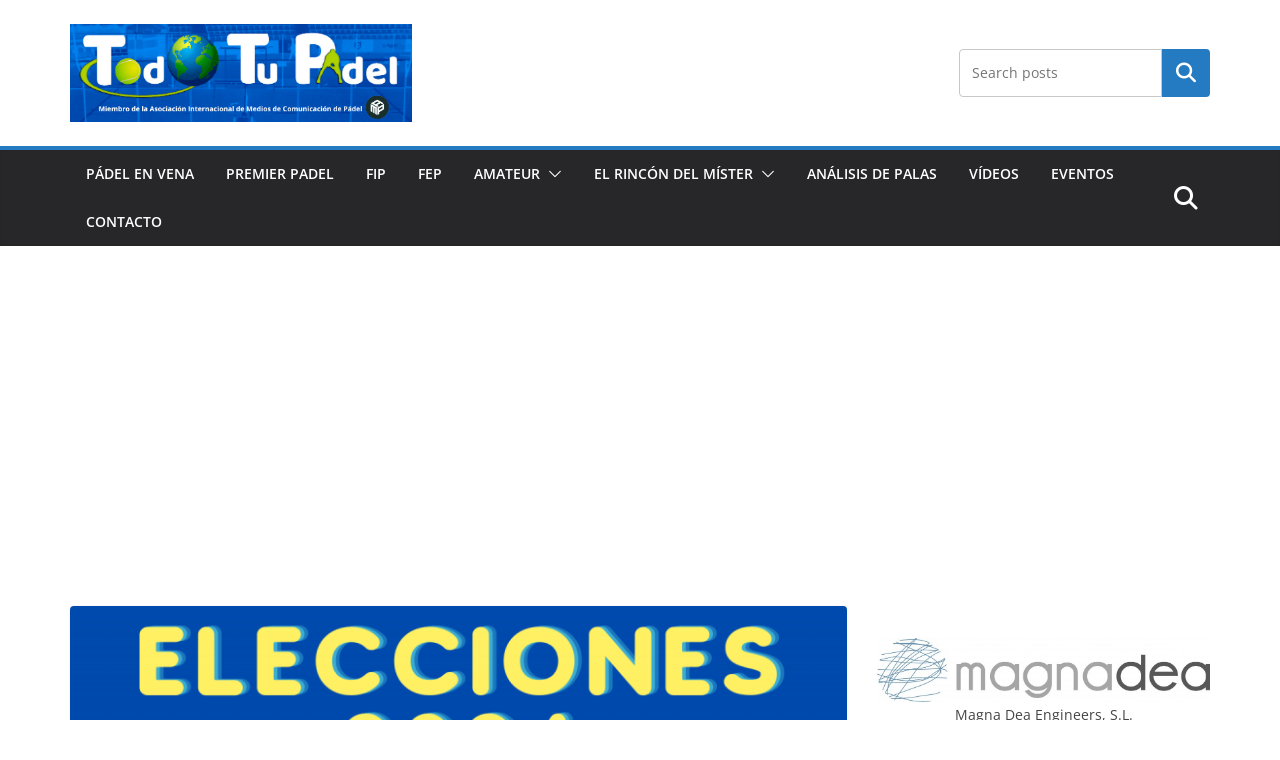

--- FILE ---
content_type: text/html; charset=UTF-8
request_url: https://todotupadel.es/elecciones-fppa-2024-28-agosto/
body_size: 40144
content:
		<!doctype html>
		<html lang="es" xmlns:fb="https://www.facebook.com/2008/fbml" xmlns:addthis="https://www.addthis.com/help/api-spec" >
		
<head>

			<meta charset="UTF-8"/>
		<meta name="viewport" content="width=device-width, initial-scale=1">
		<link rel="profile" href="https://gmpg.org/xfn/11"/>
		
	<meta name='robots' content='index, follow, max-image-preview:large, max-snippet:-1, max-video-preview:-1' />

<!-- Google Tag Manager for WordPress by gtm4wp.com -->
<script data-cfasync="false" data-pagespeed-no-defer>
	var gtm4wp_datalayer_name = "dataLayer";
	var dataLayer = dataLayer || [];
</script>
<!-- End Google Tag Manager for WordPress by gtm4wp.com -->
	<!-- This site is optimized with the Yoast SEO plugin v26.7 - https://yoast.com/wordpress/plugins/seo/ -->
	<title>Elecciones FPPA 2024: ¡ya hay fecha! Todos los detalles📖</title>
	<meta name="description" content="La FPPA ha convocado elecciones 2024 el día 28 de agosto de 2024 en Paidesport, de 10:00h a 12:00h. Te explicamos todos los detalles📖" />
	<link rel="canonical" href="https://todotupadel.es/elecciones-fppa-2024-28-agosto/" />
	<meta property="og:locale" content="es_ES" />
	<meta property="og:type" content="article" />
	<meta property="og:title" content="Elecciones FPPA 2024: ¡ya hay fecha! Todos los detalles📖" />
	<meta property="og:description" content="La FPPA ha convocado elecciones 2024 el día 28 de agosto de 2024 en Paidesport, de 10:00h a 12:00h. Te explicamos todos los detalles📖" />
	<meta property="og:url" content="https://todotupadel.es/elecciones-fppa-2024-28-agosto/" />
	<meta property="og:site_name" content="Todo Tu Pádel🎾" />
	<meta property="article:author" content="https://www.facebook.com/Todo-Tu-Pdel-112321783939600/" />
	<meta property="article:published_time" content="2024-07-08T20:36:19+00:00" />
	<meta property="article:modified_time" content="2025-01-01T23:25:04+00:00" />
	<meta property="og:image" content="https://todotupadel.es/wp-content/uploads/2024/07/party-1.png" />
	<meta property="og:image:width" content="1200" />
	<meta property="og:image:height" content="675" />
	<meta property="og:image:type" content="image/png" />
	<meta name="author" content="Pablo Martinez" />
	<meta name="twitter:card" content="summary_large_image" />
	<meta name="twitter:creator" content="@todotupadel" />
	<meta name="twitter:site" content="@todotupadel" />
	<meta name="twitter:label1" content="Escrito por" />
	<meta name="twitter:data1" content="Pablo Martinez" />
	<meta name="twitter:label2" content="Tiempo de lectura" />
	<meta name="twitter:data2" content="5 minutos" />
	<script type="application/ld+json" class="yoast-schema-graph">{"@context":"https://schema.org","@graph":[{"@type":"Article","@id":"https://todotupadel.es/elecciones-fppa-2024-28-agosto/#article","isPartOf":{"@id":"https://todotupadel.es/elecciones-fppa-2024-28-agosto/"},"author":{"name":"Pablo Martinez","@id":"https://todotupadel.es/#/schema/person/fdb880662f38f44b3f5b044822d5715a"},"headline":"Elecciones FPPA 2024","datePublished":"2024-07-08T20:36:19+00:00","dateModified":"2025-01-01T23:25:04+00:00","mainEntityOfPage":{"@id":"https://todotupadel.es/elecciones-fppa-2024-28-agosto/"},"wordCount":822,"commentCount":0,"publisher":{"@id":"https://todotupadel.es/#organization"},"image":{"@id":"https://todotupadel.es/elecciones-fppa-2024-28-agosto/#primaryimage"},"thumbnailUrl":"https://todotupadel.es/wp-content/uploads/2024/07/party-1.png","keywords":["Asturias"],"articleSection":["ASTURIAS"],"inLanguage":"es","potentialAction":[{"@type":"CommentAction","name":"Comment","target":["https://todotupadel.es/elecciones-fppa-2024-28-agosto/#respond"]}]},{"@type":"WebPage","@id":"https://todotupadel.es/elecciones-fppa-2024-28-agosto/","url":"https://todotupadel.es/elecciones-fppa-2024-28-agosto/","name":"Elecciones FPPA 2024: ¡ya hay fecha! Todos los detalles📖","isPartOf":{"@id":"https://todotupadel.es/#website"},"primaryImageOfPage":{"@id":"https://todotupadel.es/elecciones-fppa-2024-28-agosto/#primaryimage"},"image":{"@id":"https://todotupadel.es/elecciones-fppa-2024-28-agosto/#primaryimage"},"thumbnailUrl":"https://todotupadel.es/wp-content/uploads/2024/07/party-1.png","datePublished":"2024-07-08T20:36:19+00:00","dateModified":"2025-01-01T23:25:04+00:00","description":"La FPPA ha convocado elecciones 2024 el día 28 de agosto de 2024 en Paidesport, de 10:00h a 12:00h. Te explicamos todos los detalles📖","breadcrumb":{"@id":"https://todotupadel.es/elecciones-fppa-2024-28-agosto/#breadcrumb"},"inLanguage":"es","potentialAction":[{"@type":"ReadAction","target":["https://todotupadel.es/elecciones-fppa-2024-28-agosto/"]}]},{"@type":"ImageObject","inLanguage":"es","@id":"https://todotupadel.es/elecciones-fppa-2024-28-agosto/#primaryimage","url":"https://todotupadel.es/wp-content/uploads/2024/07/party-1.png","contentUrl":"https://todotupadel.es/wp-content/uploads/2024/07/party-1.png","width":1200,"height":675,"caption":"Elecciones FPPA 2024 28 agosto"},{"@type":"BreadcrumbList","@id":"https://todotupadel.es/elecciones-fppa-2024-28-agosto/#breadcrumb","itemListElement":[{"@type":"ListItem","position":1,"name":"Portada","item":"https://todotupadel.es/"},{"@type":"ListItem","position":2,"name":"Elecciones FPPA 2024"}]},{"@type":"WebSite","@id":"https://todotupadel.es/#website","url":"https://todotupadel.es/","name":"Todo Tu Pádel🎾","description":"Si es sobre pádel, está aquí ","publisher":{"@id":"https://todotupadel.es/#organization"},"potentialAction":[{"@type":"SearchAction","target":{"@type":"EntryPoint","urlTemplate":"https://todotupadel.es/?s={search_term_string}"},"query-input":{"@type":"PropertyValueSpecification","valueRequired":true,"valueName":"search_term_string"}}],"inLanguage":"es"},{"@type":"Organization","@id":"https://todotupadel.es/#organization","name":"Todo Tú Pádel","url":"https://todotupadel.es/","logo":{"@type":"ImageObject","inLanguage":"es","@id":"https://todotupadel.es/#/schema/logo/image/","url":"https://todotupadel.es/wp-content/uploads/2020/08/IMG-20200816-WA0012.jpg","contentUrl":"https://todotupadel.es/wp-content/uploads/2020/08/IMG-20200816-WA0012.jpg","width":1600,"height":456,"caption":"Todo Tú Pádel"},"image":{"@id":"https://todotupadel.es/#/schema/logo/image/"},"sameAs":["https://x.com/todotupadel","https://www.instagram.com/todotupadel/"]},{"@type":"Person","@id":"https://todotupadel.es/#/schema/person/fdb880662f38f44b3f5b044822d5715a","name":"Pablo Martinez","image":{"@type":"ImageObject","inLanguage":"es","@id":"https://todotupadel.es/#/schema/person/image/","url":"https://secure.gravatar.com/avatar/b5ae04c9726f3426b73a791c560ee3f3c6c0d60e63c5cda863283793d18d2805?s=96&r=g","contentUrl":"https://secure.gravatar.com/avatar/b5ae04c9726f3426b73a791c560ee3f3c6c0d60e63c5cda863283793d18d2805?s=96&r=g","caption":"Pablo Martinez"},"description":"Fundador de Todo Tu Pádel","sameAs":["https://todotupadel.es","https://www.facebook.com/Todo-Tu-Pdel-112321783939600/","https://www.instagram.com/todotupadel/","https://www.youtube.com/channel/UCBwSMmtd-gzkH8uce9l49ww"]}]}</script>
	<!-- / Yoast SEO plugin. -->


<link rel='dns-prefetch' href='//s7.addthis.com' />
<link rel='dns-prefetch' href='//www.googletagmanager.com' />
<link rel='dns-prefetch' href='//maxcdn.bootstrapcdn.com' />
<link rel='dns-prefetch' href='//pagead2.googlesyndication.com' />
<link rel='dns-prefetch' href='//fundingchoicesmessages.google.com' />
<link rel="alternate" type="application/rss+xml" title="Todo Tu Pádel🎾 &raquo; Feed" href="https://todotupadel.es/feed/" />
<link rel="alternate" type="application/rss+xml" title="Todo Tu Pádel🎾 &raquo; Feed de los comentarios" href="https://todotupadel.es/comments/feed/" />
<link rel="alternate" type="application/rss+xml" title="Todo Tu Pádel🎾 &raquo; Comentario Elecciones FPPA 2024 del feed" href="https://todotupadel.es/elecciones-fppa-2024-28-agosto/feed/" />
<link rel="alternate" title="oEmbed (JSON)" type="application/json+oembed" href="https://todotupadel.es/wp-json/oembed/1.0/embed?url=https%3A%2F%2Ftodotupadel.es%2Felecciones-fppa-2024-28-agosto%2F" />
<link rel="alternate" title="oEmbed (XML)" type="text/xml+oembed" href="https://todotupadel.es/wp-json/oembed/1.0/embed?url=https%3A%2F%2Ftodotupadel.es%2Felecciones-fppa-2024-28-agosto%2F&#038;format=xml" />
		<style>
			.lazyload,
			.lazyloading {
				max-width: 100%;
			}
		</style>
		<style id='wp-img-auto-sizes-contain-inline-css' type='text/css'>
img:is([sizes=auto i],[sizes^="auto," i]){contain-intrinsic-size:3000px 1500px}
/*# sourceURL=wp-img-auto-sizes-contain-inline-css */
</style>
<link rel='stylesheet' id='sbi_styles-css' href='https://todotupadel.es/wp-content/plugins/instagram-feed/css/sbi-styles.min.css?ver=6.10.0' type='text/css' media='all' />
<style id='wp-emoji-styles-inline-css' type='text/css'>

	img.wp-smiley, img.emoji {
		display: inline !important;
		border: none !important;
		box-shadow: none !important;
		height: 1em !important;
		width: 1em !important;
		margin: 0 0.07em !important;
		vertical-align: -0.1em !important;
		background: none !important;
		padding: 0 !important;
	}
/*# sourceURL=wp-emoji-styles-inline-css */
</style>
<link rel='stylesheet' id='wp-block-library-css' href='https://todotupadel.es/wp-includes/css/dist/block-library/style.min.css?ver=6.9' type='text/css' media='all' />
<style id='wp-block-library-theme-inline-css' type='text/css'>
.wp-block-audio :where(figcaption){color:#555;font-size:13px;text-align:center}.is-dark-theme .wp-block-audio :where(figcaption){color:#ffffffa6}.wp-block-audio{margin:0 0 1em}.wp-block-code{border:1px solid #ccc;border-radius:4px;font-family:Menlo,Consolas,monaco,monospace;padding:.8em 1em}.wp-block-embed :where(figcaption){color:#555;font-size:13px;text-align:center}.is-dark-theme .wp-block-embed :where(figcaption){color:#ffffffa6}.wp-block-embed{margin:0 0 1em}.blocks-gallery-caption{color:#555;font-size:13px;text-align:center}.is-dark-theme .blocks-gallery-caption{color:#ffffffa6}:root :where(.wp-block-image figcaption){color:#555;font-size:13px;text-align:center}.is-dark-theme :root :where(.wp-block-image figcaption){color:#ffffffa6}.wp-block-image{margin:0 0 1em}.wp-block-pullquote{border-bottom:4px solid;border-top:4px solid;color:currentColor;margin-bottom:1.75em}.wp-block-pullquote :where(cite),.wp-block-pullquote :where(footer),.wp-block-pullquote__citation{color:currentColor;font-size:.8125em;font-style:normal;text-transform:uppercase}.wp-block-quote{border-left:.25em solid;margin:0 0 1.75em;padding-left:1em}.wp-block-quote cite,.wp-block-quote footer{color:currentColor;font-size:.8125em;font-style:normal;position:relative}.wp-block-quote:where(.has-text-align-right){border-left:none;border-right:.25em solid;padding-left:0;padding-right:1em}.wp-block-quote:where(.has-text-align-center){border:none;padding-left:0}.wp-block-quote.is-large,.wp-block-quote.is-style-large,.wp-block-quote:where(.is-style-plain){border:none}.wp-block-search .wp-block-search__label{font-weight:700}.wp-block-search__button{border:1px solid #ccc;padding:.375em .625em}:where(.wp-block-group.has-background){padding:1.25em 2.375em}.wp-block-separator.has-css-opacity{opacity:.4}.wp-block-separator{border:none;border-bottom:2px solid;margin-left:auto;margin-right:auto}.wp-block-separator.has-alpha-channel-opacity{opacity:1}.wp-block-separator:not(.is-style-wide):not(.is-style-dots){width:100px}.wp-block-separator.has-background:not(.is-style-dots){border-bottom:none;height:1px}.wp-block-separator.has-background:not(.is-style-wide):not(.is-style-dots){height:2px}.wp-block-table{margin:0 0 1em}.wp-block-table td,.wp-block-table th{word-break:normal}.wp-block-table :where(figcaption){color:#555;font-size:13px;text-align:center}.is-dark-theme .wp-block-table :where(figcaption){color:#ffffffa6}.wp-block-video :where(figcaption){color:#555;font-size:13px;text-align:center}.is-dark-theme .wp-block-video :where(figcaption){color:#ffffffa6}.wp-block-video{margin:0 0 1em}:root :where(.wp-block-template-part.has-background){margin-bottom:0;margin-top:0;padding:1.25em 2.375em}
/*# sourceURL=/wp-includes/css/dist/block-library/theme.min.css */
</style>
<style id='global-styles-inline-css' type='text/css'>
:root{--wp--preset--aspect-ratio--square: 1;--wp--preset--aspect-ratio--4-3: 4/3;--wp--preset--aspect-ratio--3-4: 3/4;--wp--preset--aspect-ratio--3-2: 3/2;--wp--preset--aspect-ratio--2-3: 2/3;--wp--preset--aspect-ratio--16-9: 16/9;--wp--preset--aspect-ratio--9-16: 9/16;--wp--preset--color--black: #000000;--wp--preset--color--cyan-bluish-gray: #abb8c3;--wp--preset--color--white: #ffffff;--wp--preset--color--pale-pink: #f78da7;--wp--preset--color--vivid-red: #cf2e2e;--wp--preset--color--luminous-vivid-orange: #ff6900;--wp--preset--color--luminous-vivid-amber: #fcb900;--wp--preset--color--light-green-cyan: #7bdcb5;--wp--preset--color--vivid-green-cyan: #00d084;--wp--preset--color--pale-cyan-blue: #8ed1fc;--wp--preset--color--vivid-cyan-blue: #0693e3;--wp--preset--color--vivid-purple: #9b51e0;--wp--preset--color--cm-color-1: #257BC1;--wp--preset--color--cm-color-2: #2270B0;--wp--preset--color--cm-color-3: #FFFFFF;--wp--preset--color--cm-color-4: #F9FEFD;--wp--preset--color--cm-color-5: #27272A;--wp--preset--color--cm-color-6: #16181A;--wp--preset--color--cm-color-7: #8F8F8F;--wp--preset--color--cm-color-8: #FFFFFF;--wp--preset--color--cm-color-9: #C7C7C7;--wp--preset--gradient--vivid-cyan-blue-to-vivid-purple: linear-gradient(135deg,rgb(6,147,227) 0%,rgb(155,81,224) 100%);--wp--preset--gradient--light-green-cyan-to-vivid-green-cyan: linear-gradient(135deg,rgb(122,220,180) 0%,rgb(0,208,130) 100%);--wp--preset--gradient--luminous-vivid-amber-to-luminous-vivid-orange: linear-gradient(135deg,rgb(252,185,0) 0%,rgb(255,105,0) 100%);--wp--preset--gradient--luminous-vivid-orange-to-vivid-red: linear-gradient(135deg,rgb(255,105,0) 0%,rgb(207,46,46) 100%);--wp--preset--gradient--very-light-gray-to-cyan-bluish-gray: linear-gradient(135deg,rgb(238,238,238) 0%,rgb(169,184,195) 100%);--wp--preset--gradient--cool-to-warm-spectrum: linear-gradient(135deg,rgb(74,234,220) 0%,rgb(151,120,209) 20%,rgb(207,42,186) 40%,rgb(238,44,130) 60%,rgb(251,105,98) 80%,rgb(254,248,76) 100%);--wp--preset--gradient--blush-light-purple: linear-gradient(135deg,rgb(255,206,236) 0%,rgb(152,150,240) 100%);--wp--preset--gradient--blush-bordeaux: linear-gradient(135deg,rgb(254,205,165) 0%,rgb(254,45,45) 50%,rgb(107,0,62) 100%);--wp--preset--gradient--luminous-dusk: linear-gradient(135deg,rgb(255,203,112) 0%,rgb(199,81,192) 50%,rgb(65,88,208) 100%);--wp--preset--gradient--pale-ocean: linear-gradient(135deg,rgb(255,245,203) 0%,rgb(182,227,212) 50%,rgb(51,167,181) 100%);--wp--preset--gradient--electric-grass: linear-gradient(135deg,rgb(202,248,128) 0%,rgb(113,206,126) 100%);--wp--preset--gradient--midnight: linear-gradient(135deg,rgb(2,3,129) 0%,rgb(40,116,252) 100%);--wp--preset--font-size--small: 13px;--wp--preset--font-size--medium: 16px;--wp--preset--font-size--large: 20px;--wp--preset--font-size--x-large: 24px;--wp--preset--font-size--xx-large: 30px;--wp--preset--font-size--huge: 36px;--wp--preset--font-family--dm-sans: DM Sans, sans-serif;--wp--preset--font-family--public-sans: Public Sans, sans-serif;--wp--preset--font-family--roboto: Roboto, sans-serif;--wp--preset--font-family--segoe-ui: Segoe UI, Arial, sans-serif;--wp--preset--font-family--ibm-plex-serif: IBM Plex Serif, sans-serif;--wp--preset--font-family--inter: Inter, sans-serif;--wp--preset--spacing--20: 0.44rem;--wp--preset--spacing--30: 0.67rem;--wp--preset--spacing--40: 1rem;--wp--preset--spacing--50: 1.5rem;--wp--preset--spacing--60: 2.25rem;--wp--preset--spacing--70: 3.38rem;--wp--preset--spacing--80: 5.06rem;--wp--preset--shadow--natural: 6px 6px 9px rgba(0, 0, 0, 0.2);--wp--preset--shadow--deep: 12px 12px 50px rgba(0, 0, 0, 0.4);--wp--preset--shadow--sharp: 6px 6px 0px rgba(0, 0, 0, 0.2);--wp--preset--shadow--outlined: 6px 6px 0px -3px rgb(255, 255, 255), 6px 6px rgb(0, 0, 0);--wp--preset--shadow--crisp: 6px 6px 0px rgb(0, 0, 0);}:root { --wp--style--global--content-size: 760px;--wp--style--global--wide-size: 1160px; }:where(body) { margin: 0; }.wp-site-blocks > .alignleft { float: left; margin-right: 2em; }.wp-site-blocks > .alignright { float: right; margin-left: 2em; }.wp-site-blocks > .aligncenter { justify-content: center; margin-left: auto; margin-right: auto; }:where(.wp-site-blocks) > * { margin-block-start: 24px; margin-block-end: 0; }:where(.wp-site-blocks) > :first-child { margin-block-start: 0; }:where(.wp-site-blocks) > :last-child { margin-block-end: 0; }:root { --wp--style--block-gap: 24px; }:root :where(.is-layout-flow) > :first-child{margin-block-start: 0;}:root :where(.is-layout-flow) > :last-child{margin-block-end: 0;}:root :where(.is-layout-flow) > *{margin-block-start: 24px;margin-block-end: 0;}:root :where(.is-layout-constrained) > :first-child{margin-block-start: 0;}:root :where(.is-layout-constrained) > :last-child{margin-block-end: 0;}:root :where(.is-layout-constrained) > *{margin-block-start: 24px;margin-block-end: 0;}:root :where(.is-layout-flex){gap: 24px;}:root :where(.is-layout-grid){gap: 24px;}.is-layout-flow > .alignleft{float: left;margin-inline-start: 0;margin-inline-end: 2em;}.is-layout-flow > .alignright{float: right;margin-inline-start: 2em;margin-inline-end: 0;}.is-layout-flow > .aligncenter{margin-left: auto !important;margin-right: auto !important;}.is-layout-constrained > .alignleft{float: left;margin-inline-start: 0;margin-inline-end: 2em;}.is-layout-constrained > .alignright{float: right;margin-inline-start: 2em;margin-inline-end: 0;}.is-layout-constrained > .aligncenter{margin-left: auto !important;margin-right: auto !important;}.is-layout-constrained > :where(:not(.alignleft):not(.alignright):not(.alignfull)){max-width: var(--wp--style--global--content-size);margin-left: auto !important;margin-right: auto !important;}.is-layout-constrained > .alignwide{max-width: var(--wp--style--global--wide-size);}body .is-layout-flex{display: flex;}.is-layout-flex{flex-wrap: wrap;align-items: center;}.is-layout-flex > :is(*, div){margin: 0;}body .is-layout-grid{display: grid;}.is-layout-grid > :is(*, div){margin: 0;}body{padding-top: 0px;padding-right: 0px;padding-bottom: 0px;padding-left: 0px;}a:where(:not(.wp-element-button)){text-decoration: underline;}:root :where(.wp-element-button, .wp-block-button__link){background-color: #32373c;border-width: 0;color: #fff;font-family: inherit;font-size: inherit;font-style: inherit;font-weight: inherit;letter-spacing: inherit;line-height: inherit;padding-top: calc(0.667em + 2px);padding-right: calc(1.333em + 2px);padding-bottom: calc(0.667em + 2px);padding-left: calc(1.333em + 2px);text-decoration: none;text-transform: inherit;}.has-black-color{color: var(--wp--preset--color--black) !important;}.has-cyan-bluish-gray-color{color: var(--wp--preset--color--cyan-bluish-gray) !important;}.has-white-color{color: var(--wp--preset--color--white) !important;}.has-pale-pink-color{color: var(--wp--preset--color--pale-pink) !important;}.has-vivid-red-color{color: var(--wp--preset--color--vivid-red) !important;}.has-luminous-vivid-orange-color{color: var(--wp--preset--color--luminous-vivid-orange) !important;}.has-luminous-vivid-amber-color{color: var(--wp--preset--color--luminous-vivid-amber) !important;}.has-light-green-cyan-color{color: var(--wp--preset--color--light-green-cyan) !important;}.has-vivid-green-cyan-color{color: var(--wp--preset--color--vivid-green-cyan) !important;}.has-pale-cyan-blue-color{color: var(--wp--preset--color--pale-cyan-blue) !important;}.has-vivid-cyan-blue-color{color: var(--wp--preset--color--vivid-cyan-blue) !important;}.has-vivid-purple-color{color: var(--wp--preset--color--vivid-purple) !important;}.has-cm-color-1-color{color: var(--wp--preset--color--cm-color-1) !important;}.has-cm-color-2-color{color: var(--wp--preset--color--cm-color-2) !important;}.has-cm-color-3-color{color: var(--wp--preset--color--cm-color-3) !important;}.has-cm-color-4-color{color: var(--wp--preset--color--cm-color-4) !important;}.has-cm-color-5-color{color: var(--wp--preset--color--cm-color-5) !important;}.has-cm-color-6-color{color: var(--wp--preset--color--cm-color-6) !important;}.has-cm-color-7-color{color: var(--wp--preset--color--cm-color-7) !important;}.has-cm-color-8-color{color: var(--wp--preset--color--cm-color-8) !important;}.has-cm-color-9-color{color: var(--wp--preset--color--cm-color-9) !important;}.has-black-background-color{background-color: var(--wp--preset--color--black) !important;}.has-cyan-bluish-gray-background-color{background-color: var(--wp--preset--color--cyan-bluish-gray) !important;}.has-white-background-color{background-color: var(--wp--preset--color--white) !important;}.has-pale-pink-background-color{background-color: var(--wp--preset--color--pale-pink) !important;}.has-vivid-red-background-color{background-color: var(--wp--preset--color--vivid-red) !important;}.has-luminous-vivid-orange-background-color{background-color: var(--wp--preset--color--luminous-vivid-orange) !important;}.has-luminous-vivid-amber-background-color{background-color: var(--wp--preset--color--luminous-vivid-amber) !important;}.has-light-green-cyan-background-color{background-color: var(--wp--preset--color--light-green-cyan) !important;}.has-vivid-green-cyan-background-color{background-color: var(--wp--preset--color--vivid-green-cyan) !important;}.has-pale-cyan-blue-background-color{background-color: var(--wp--preset--color--pale-cyan-blue) !important;}.has-vivid-cyan-blue-background-color{background-color: var(--wp--preset--color--vivid-cyan-blue) !important;}.has-vivid-purple-background-color{background-color: var(--wp--preset--color--vivid-purple) !important;}.has-cm-color-1-background-color{background-color: var(--wp--preset--color--cm-color-1) !important;}.has-cm-color-2-background-color{background-color: var(--wp--preset--color--cm-color-2) !important;}.has-cm-color-3-background-color{background-color: var(--wp--preset--color--cm-color-3) !important;}.has-cm-color-4-background-color{background-color: var(--wp--preset--color--cm-color-4) !important;}.has-cm-color-5-background-color{background-color: var(--wp--preset--color--cm-color-5) !important;}.has-cm-color-6-background-color{background-color: var(--wp--preset--color--cm-color-6) !important;}.has-cm-color-7-background-color{background-color: var(--wp--preset--color--cm-color-7) !important;}.has-cm-color-8-background-color{background-color: var(--wp--preset--color--cm-color-8) !important;}.has-cm-color-9-background-color{background-color: var(--wp--preset--color--cm-color-9) !important;}.has-black-border-color{border-color: var(--wp--preset--color--black) !important;}.has-cyan-bluish-gray-border-color{border-color: var(--wp--preset--color--cyan-bluish-gray) !important;}.has-white-border-color{border-color: var(--wp--preset--color--white) !important;}.has-pale-pink-border-color{border-color: var(--wp--preset--color--pale-pink) !important;}.has-vivid-red-border-color{border-color: var(--wp--preset--color--vivid-red) !important;}.has-luminous-vivid-orange-border-color{border-color: var(--wp--preset--color--luminous-vivid-orange) !important;}.has-luminous-vivid-amber-border-color{border-color: var(--wp--preset--color--luminous-vivid-amber) !important;}.has-light-green-cyan-border-color{border-color: var(--wp--preset--color--light-green-cyan) !important;}.has-vivid-green-cyan-border-color{border-color: var(--wp--preset--color--vivid-green-cyan) !important;}.has-pale-cyan-blue-border-color{border-color: var(--wp--preset--color--pale-cyan-blue) !important;}.has-vivid-cyan-blue-border-color{border-color: var(--wp--preset--color--vivid-cyan-blue) !important;}.has-vivid-purple-border-color{border-color: var(--wp--preset--color--vivid-purple) !important;}.has-cm-color-1-border-color{border-color: var(--wp--preset--color--cm-color-1) !important;}.has-cm-color-2-border-color{border-color: var(--wp--preset--color--cm-color-2) !important;}.has-cm-color-3-border-color{border-color: var(--wp--preset--color--cm-color-3) !important;}.has-cm-color-4-border-color{border-color: var(--wp--preset--color--cm-color-4) !important;}.has-cm-color-5-border-color{border-color: var(--wp--preset--color--cm-color-5) !important;}.has-cm-color-6-border-color{border-color: var(--wp--preset--color--cm-color-6) !important;}.has-cm-color-7-border-color{border-color: var(--wp--preset--color--cm-color-7) !important;}.has-cm-color-8-border-color{border-color: var(--wp--preset--color--cm-color-8) !important;}.has-cm-color-9-border-color{border-color: var(--wp--preset--color--cm-color-9) !important;}.has-vivid-cyan-blue-to-vivid-purple-gradient-background{background: var(--wp--preset--gradient--vivid-cyan-blue-to-vivid-purple) !important;}.has-light-green-cyan-to-vivid-green-cyan-gradient-background{background: var(--wp--preset--gradient--light-green-cyan-to-vivid-green-cyan) !important;}.has-luminous-vivid-amber-to-luminous-vivid-orange-gradient-background{background: var(--wp--preset--gradient--luminous-vivid-amber-to-luminous-vivid-orange) !important;}.has-luminous-vivid-orange-to-vivid-red-gradient-background{background: var(--wp--preset--gradient--luminous-vivid-orange-to-vivid-red) !important;}.has-very-light-gray-to-cyan-bluish-gray-gradient-background{background: var(--wp--preset--gradient--very-light-gray-to-cyan-bluish-gray) !important;}.has-cool-to-warm-spectrum-gradient-background{background: var(--wp--preset--gradient--cool-to-warm-spectrum) !important;}.has-blush-light-purple-gradient-background{background: var(--wp--preset--gradient--blush-light-purple) !important;}.has-blush-bordeaux-gradient-background{background: var(--wp--preset--gradient--blush-bordeaux) !important;}.has-luminous-dusk-gradient-background{background: var(--wp--preset--gradient--luminous-dusk) !important;}.has-pale-ocean-gradient-background{background: var(--wp--preset--gradient--pale-ocean) !important;}.has-electric-grass-gradient-background{background: var(--wp--preset--gradient--electric-grass) !important;}.has-midnight-gradient-background{background: var(--wp--preset--gradient--midnight) !important;}.has-small-font-size{font-size: var(--wp--preset--font-size--small) !important;}.has-medium-font-size{font-size: var(--wp--preset--font-size--medium) !important;}.has-large-font-size{font-size: var(--wp--preset--font-size--large) !important;}.has-x-large-font-size{font-size: var(--wp--preset--font-size--x-large) !important;}.has-xx-large-font-size{font-size: var(--wp--preset--font-size--xx-large) !important;}.has-huge-font-size{font-size: var(--wp--preset--font-size--huge) !important;}.has-dm-sans-font-family{font-family: var(--wp--preset--font-family--dm-sans) !important;}.has-public-sans-font-family{font-family: var(--wp--preset--font-family--public-sans) !important;}.has-roboto-font-family{font-family: var(--wp--preset--font-family--roboto) !important;}.has-segoe-ui-font-family{font-family: var(--wp--preset--font-family--segoe-ui) !important;}.has-ibm-plex-serif-font-family{font-family: var(--wp--preset--font-family--ibm-plex-serif) !important;}.has-inter-font-family{font-family: var(--wp--preset--font-family--inter) !important;}
:root :where(.wp-block-pullquote){font-size: 1.5em;line-height: 1.6;}
/*# sourceURL=global-styles-inline-css */
</style>
<link rel='stylesheet' id='bbp-default-css' href='https://todotupadel.es/wp-content/plugins/bbpress/templates/default/css/bbpress.min.css?ver=2.6.14' type='text/css' media='all' />
<link rel='stylesheet' id='cff-css' href='https://todotupadel.es/wp-content/plugins/custom-facebook-feed/assets/css/cff-style.min.css?ver=4.3.4' type='text/css' media='all' />
<link rel='stylesheet' id='sb-font-awesome-css' href='https://maxcdn.bootstrapcdn.com/font-awesome/4.7.0/css/font-awesome.min.css?ver=6.9' type='text/css' media='all' />
<link rel='stylesheet' id='ez-toc-css' href='https://todotupadel.es/wp-content/plugins/easy-table-of-contents/assets/css/screen.min.css?ver=2.0.80' type='text/css' media='all' />
<style id='ez-toc-inline-css' type='text/css'>
div#ez-toc-container .ez-toc-title {font-size: 120%;}div#ez-toc-container .ez-toc-title {font-weight: 500;}div#ez-toc-container ul li , div#ez-toc-container ul li a {font-size: 95%;}div#ez-toc-container ul li , div#ez-toc-container ul li a {font-weight: 500;}div#ez-toc-container nav ul ul li {font-size: 90%;}.ez-toc-box-title {font-weight: bold; margin-bottom: 10px; text-align: center; text-transform: uppercase; letter-spacing: 1px; color: #666; padding-bottom: 5px;position:absolute;top:-4%;left:5%;background-color: inherit;transition: top 0.3s ease;}.ez-toc-box-title.toc-closed {top:-25%;}
.ez-toc-container-direction {direction: ltr;}.ez-toc-counter ul{counter-reset: item ;}.ez-toc-counter nav ul li a::before {content: counters(item, '.', decimal) '. ';display: inline-block;counter-increment: item;flex-grow: 0;flex-shrink: 0;margin-right: .2em; float: left; }.ez-toc-widget-direction {direction: ltr;}.ez-toc-widget-container ul{counter-reset: item ;}.ez-toc-widget-container nav ul li a::before {content: counters(item, '.', decimal) '. ';display: inline-block;counter-increment: item;flex-grow: 0;flex-shrink: 0;margin-right: .2em; float: left; }
/*# sourceURL=ez-toc-inline-css */
</style>
<link rel='stylesheet' id='colormag_style-css' href='https://todotupadel.es/wp-content/themes/colormag/style.css?ver=1768627262' type='text/css' media='all' />
<style id='colormag_style-inline-css' type='text/css'>
body{color:#444444;}.cm-posts .post{box-shadow:0px 0px 2px 0px #E4E4E7;}@media screen and (min-width: 992px) {.cm-primary{width:70%;}}.colormag-button,
			input[type="reset"],
			input[type="button"],
			input[type="submit"],
			button,
			.cm-entry-button span,
			.wp-block-button .wp-block-button__link{color:#ffffff;}.cm-content{background-color:#ffffff;background-size:contain;}body,body.boxed{background-color:dd3333;background-position:;background-size:;background-attachment:;background-repeat:;}.cm-header .cm-menu-toggle svg,
			.cm-header .cm-menu-toggle svg{fill:#fff;}.cm-footer-bar-area .cm-footer-bar__2 a{color:#207daf;} :root{--cm-color-1: #257BC1;--cm-color-2: #2270B0;--cm-color-3: #FFFFFF;--cm-color-4: #F9FEFD;--cm-color-5: #27272A;--cm-color-6: #16181A;--cm-color-7: #8F8F8F;--cm-color-8: #FFFFFF;--cm-color-9: #C7C7C7;}body{color:#444444;}.cm-posts .post{box-shadow:0px 0px 2px 0px #E4E4E7;}@media screen and (min-width: 992px) {.cm-primary{width:70%;}}.colormag-button,
			input[type="reset"],
			input[type="button"],
			input[type="submit"],
			button,
			.cm-entry-button span,
			.wp-block-button .wp-block-button__link{color:#ffffff;}.cm-content{background-color:#ffffff;background-size:contain;}body,body.boxed{background-color:dd3333;background-position:;background-size:;background-attachment:;background-repeat:;}.cm-header .cm-menu-toggle svg,
			.cm-header .cm-menu-toggle svg{fill:#fff;}.cm-footer-bar-area .cm-footer-bar__2 a{color:#207daf;} :root{--cm-color-1: #257BC1;--cm-color-2: #2270B0;--cm-color-3: #FFFFFF;--cm-color-4: #F9FEFD;--cm-color-5: #27272A;--cm-color-6: #16181A;--cm-color-7: #8F8F8F;--cm-color-8: #FFFFFF;--cm-color-9: #C7C7C7;}.cm-header-builder .cm-header-buttons .cm-header-button .cm-button{background-color:#207daf;}.cm-header-builder .cm-header-top-row{background-color:#f4f4f5;}.cm-header-builder .cm-primary-nav .sub-menu, .cm-header-builder .cm-primary-nav .children{background-color:#232323;background-size:contain;}.cm-header-builder nav.cm-secondary-nav ul.sub-menu, .cm-header-builder .cm-secondary-nav .children{background-color:#232323;background-size:contain;}.cm-footer-builder .cm-footer-bottom-row{border-color:#3F3F46;}:root{--top-grid-columns: 4;
			--main-grid-columns: 4;
			--bottom-grid-columns: 2;
			}.cm-footer-builder .cm-footer-bottom-row .cm-footer-col{flex-direction: column;}.cm-footer-builder .cm-footer-main-row .cm-footer-col{flex-direction: column;}.cm-footer-builder .cm-footer-top-row .cm-footer-col{flex-direction: column;} :root{--cm-color-1: #257BC1;--cm-color-2: #2270B0;--cm-color-3: #FFFFFF;--cm-color-4: #F9FEFD;--cm-color-5: #27272A;--cm-color-6: #16181A;--cm-color-7: #8F8F8F;--cm-color-8: #FFFFFF;--cm-color-9: #C7C7C7;}:root {--wp--preset--color--cm-color-1:#257BC1;--wp--preset--color--cm-color-2:#2270B0;--wp--preset--color--cm-color-3:#FFFFFF;--wp--preset--color--cm-color-4:#F9FEFD;--wp--preset--color--cm-color-5:#27272A;--wp--preset--color--cm-color-6:#16181A;--wp--preset--color--cm-color-7:#8F8F8F;--wp--preset--color--cm-color-8:#FFFFFF;--wp--preset--color--cm-color-9:#C7C7C7;}:root {--e-global-color-cmcolor1: #257BC1;--e-global-color-cmcolor2: #2270B0;--e-global-color-cmcolor3: #FFFFFF;--e-global-color-cmcolor4: #F9FEFD;--e-global-color-cmcolor5: #27272A;--e-global-color-cmcolor6: #16181A;--e-global-color-cmcolor7: #8F8F8F;--e-global-color-cmcolor8: #FFFFFF;--e-global-color-cmcolor9: #C7C7C7;}
/*# sourceURL=colormag_style-inline-css */
</style>
<link rel='stylesheet' id='font-awesome-all-css' href='https://todotupadel.es/wp-content/themes/colormag/inc/customizer/customind/assets/fontawesome/v6/css/all.min.css?ver=6.2.4' type='text/css' media='all' />
<link rel='stylesheet' id='font-awesome-4-css' href='https://todotupadel.es/wp-content/themes/colormag/assets/library/font-awesome/css/v4-shims.min.css?ver=4.7.0' type='text/css' media='all' />
<link rel='stylesheet' id='colormag-font-awesome-6-css' href='https://todotupadel.es/wp-content/themes/colormag/inc/customizer/customind/assets/fontawesome/v6/css/all.min.css?ver=6.2.4' type='text/css' media='all' />
<link rel='stylesheet' id='addthis_all_pages-css' href='https://todotupadel.es/wp-content/plugins/addthis/frontend/build/addthis_wordpress_public.min.css?ver=6.9' type='text/css' media='all' />
<script type="text/javascript" src="https://todotupadel.es/wp-content/plugins/1and1-wordpress-assistant/js/cookies.js?ver=6.9" id="1and1-wp-cookies-js"></script>
<script type="text/javascript" src="https://todotupadel.es/wp-includes/js/jquery/jquery.min.js?ver=3.7.1" id="jquery-core-js"></script>
<script type="text/javascript" src="https://todotupadel.es/wp-includes/js/jquery/jquery-migrate.min.js?ver=3.4.1" id="jquery-migrate-js"></script>

<!-- Fragmento de código de la etiqueta de Google (gtag.js) añadida por Site Kit -->
<!-- Fragmento de código de Google Analytics añadido por Site Kit -->
<script type="text/javascript" src="https://www.googletagmanager.com/gtag/js?id=GT-WBTX2DD" id="google_gtagjs-js" async></script>
<script type="text/javascript" id="google_gtagjs-js-after">
/* <![CDATA[ */
window.dataLayer = window.dataLayer || [];function gtag(){dataLayer.push(arguments);}
gtag("set","linker",{"domains":["todotupadel.es"]});
gtag("js", new Date());
gtag("set", "developer_id.dZTNiMT", true);
gtag("config", "GT-WBTX2DD");
//# sourceURL=google_gtagjs-js-after
/* ]]> */
</script>
<link rel="https://api.w.org/" href="https://todotupadel.es/wp-json/" /><link rel="alternate" title="JSON" type="application/json" href="https://todotupadel.es/wp-json/wp/v2/posts/21628" /><link rel="EditURI" type="application/rsd+xml" title="RSD" href="https://todotupadel.es/xmlrpc.php?rsd" />
<meta name="generator" content="WordPress 6.9" />
<link rel='shortlink' href='https://todotupadel.es/?p=21628' />

		<!-- GA Google Analytics @ https://m0n.co/ga -->
		<script>
			(function(i,s,o,g,r,a,m){i['GoogleAnalyticsObject']=r;i[r]=i[r]||function(){
			(i[r].q=i[r].q||[]).push(arguments)},i[r].l=1*new Date();a=s.createElement(o),
			m=s.getElementsByTagName(o)[0];a.async=1;a.src=g;m.parentNode.insertBefore(a,m)
			})(window,document,'script','https://www.google-analytics.com/analytics.js','ga');
			ga('create', 'UA-176812333-1', 'auto');
			ga('send', 'pageview');
		</script>

	<meta name="generator" content="Site Kit by Google 1.170.0" />
<!-- Google Tag Manager for WordPress by gtm4wp.com -->
<!-- GTM Container placement set to automatic -->
<script data-cfasync="false" data-pagespeed-no-defer>
	var dataLayer_content = {"pagePostType":"post","pagePostType2":"single-post","pageCategory":["asturias"],"pageAttributes":["asturias"],"pagePostAuthor":"Pablo Martinez"};
	dataLayer.push( dataLayer_content );
</script>
<script data-cfasync="false" data-pagespeed-no-defer>
(function(w,d,s,l,i){w[l]=w[l]||[];w[l].push({'gtm.start':
new Date().getTime(),event:'gtm.js'});var f=d.getElementsByTagName(s)[0],
j=d.createElement(s),dl=l!='dataLayer'?'&l='+l:'';j.async=true;j.src=
'//www.googletagmanager.com/gtm.js?id='+i+dl;f.parentNode.insertBefore(j,f);
})(window,document,'script','dataLayer','GTM-MFS6R52');
</script>
<!-- End Google Tag Manager for WordPress by gtm4wp.com -->		<script>
			document.documentElement.className = document.documentElement.className.replace('no-js', 'js');
		</script>
				<style>
			.no-js img.lazyload {
				display: none;
			}

			figure.wp-block-image img.lazyloading {
				min-width: 150px;
			}

			.lazyload,
			.lazyloading {
				--smush-placeholder-width: 100px;
				--smush-placeholder-aspect-ratio: 1/1;
				width: var(--smush-image-width, var(--smush-placeholder-width)) !important;
				aspect-ratio: var(--smush-image-aspect-ratio, var(--smush-placeholder-aspect-ratio)) !important;
			}

						.lazyload, .lazyloading {
				opacity: 0;
			}

			.lazyloaded {
				opacity: 1;
				transition: opacity 400ms;
				transition-delay: 0ms;
			}

					</style>
		<!-- Analytics by WP Statistics - https://wp-statistics.com -->

<!-- Metaetiquetas de Google AdSense añadidas por Site Kit -->
<meta name="google-adsense-platform-account" content="ca-host-pub-2644536267352236">
<meta name="google-adsense-platform-domain" content="sitekit.withgoogle.com">
<!-- Acabar con las metaetiquetas de Google AdSense añadidas por Site Kit -->
<meta name="generator" content="Elementor 3.34.1; features: additional_custom_breakpoints; settings: css_print_method-external, google_font-enabled, font_display-auto">
        <script>

      window.OneSignalDeferred = window.OneSignalDeferred || [];

      OneSignalDeferred.push(function(OneSignal) {
        var oneSignal_options = {};
        window._oneSignalInitOptions = oneSignal_options;

        oneSignal_options['serviceWorkerParam'] = { scope: '/' };
oneSignal_options['serviceWorkerPath'] = 'OneSignalSDKWorker.js.php';

        OneSignal.Notifications.setDefaultUrl("https://todotupadel.es");

        oneSignal_options['wordpress'] = true;
oneSignal_options['appId'] = '6188fbac-834d-4c88-a72a-477d05e84cc4';
oneSignal_options['allowLocalhostAsSecureOrigin'] = true;
oneSignal_options['welcomeNotification'] = { };
oneSignal_options['welcomeNotification']['title'] = "";
oneSignal_options['welcomeNotification']['message'] = "";
oneSignal_options['subdomainName'] = "Todotupadel";
oneSignal_options['promptOptions'] = { };
oneSignal_options['promptOptions']['actionMessage'] = "ACTIVAR NOTIFICACIONES. Las puedes desactivar en cualquier momento";
oneSignal_options['promptOptions']['acceptButtonText'] = "PERMITIR";
oneSignal_options['promptOptions']['cancelButtonText'] = "NO GRACIAS";
oneSignal_options['promptOptions']['autoAcceptTitle'] = "PERMITIR";
oneSignal_options['notifyButton'] = { };
oneSignal_options['notifyButton']['enable'] = true;
oneSignal_options['notifyButton']['position'] = 'bottom-right';
oneSignal_options['notifyButton']['theme'] = 'default';
oneSignal_options['notifyButton']['size'] = 'medium';
oneSignal_options['notifyButton']['showCredit'] = true;
oneSignal_options['notifyButton']['text'] = {};
oneSignal_options['notifyButton']['text']['tip.state.unsubscribed'] = 'SUSCRIBIRSE';
oneSignal_options['notifyButton']['text']['tip.state.subscribed'] = 'TE HAS SUSCRITO, ¡GRACIAS!';
oneSignal_options['notifyButton']['text']['message.action.subscribed'] = '¡GRACIAS POR SUSCRIBIRTE!';
oneSignal_options['notifyButton']['text']['message.action.resubscribed'] = '¡BIENVENID@ DE NUEVO!';
oneSignal_options['notifyButton']['text']['dialog.main.button.subscribe'] = '¡SUSCRÍBETE!';
              OneSignal.init(window._oneSignalInitOptions);
              OneSignal.Slidedown.promptPush()      });

      function documentInitOneSignal() {
        var oneSignal_elements = document.getElementsByClassName("OneSignal-prompt");

        var oneSignalLinkClickHandler = function(event) { OneSignal.Notifications.requestPermission(); event.preventDefault(); };        for(var i = 0; i < oneSignal_elements.length; i++)
          oneSignal_elements[i].addEventListener('click', oneSignalLinkClickHandler, false);
      }

      if (document.readyState === 'complete') {
           documentInitOneSignal();
      }
      else {
           window.addEventListener("load", function(event){
               documentInitOneSignal();
          });
      }
    </script>
			<style>
				.e-con.e-parent:nth-of-type(n+4):not(.e-lazyloaded):not(.e-no-lazyload),
				.e-con.e-parent:nth-of-type(n+4):not(.e-lazyloaded):not(.e-no-lazyload) * {
					background-image: none !important;
				}
				@media screen and (max-height: 1024px) {
					.e-con.e-parent:nth-of-type(n+3):not(.e-lazyloaded):not(.e-no-lazyload),
					.e-con.e-parent:nth-of-type(n+3):not(.e-lazyloaded):not(.e-no-lazyload) * {
						background-image: none !important;
					}
				}
				@media screen and (max-height: 640px) {
					.e-con.e-parent:nth-of-type(n+2):not(.e-lazyloaded):not(.e-no-lazyload),
					.e-con.e-parent:nth-of-type(n+2):not(.e-lazyloaded):not(.e-no-lazyload) * {
						background-image: none !important;
					}
				}
			</style>
			
<!-- Fragmento de código de Google Adsense añadido por Site Kit -->
<script type="text/javascript" async="async" src="https://pagead2.googlesyndication.com/pagead/js/adsbygoogle.js?client=ca-pub-5285682791123619&amp;host=ca-host-pub-2644536267352236" crossorigin="anonymous"></script>

<!-- Final del fragmento de código de Google Adsense añadido por Site Kit -->

<!-- Fragmento de código de recuperación de bloqueo de anuncios de Google AdSense añadido por Site Kit. -->
<script async src="https://fundingchoicesmessages.google.com/i/pub-5285682791123619?ers=1" nonce="D7OLx5QBqL6J48-WOwgjDw"></script><script nonce="D7OLx5QBqL6J48-WOwgjDw">(function() {function signalGooglefcPresent() {if (!window.frames['googlefcPresent']) {if (document.body) {const iframe = document.createElement('iframe'); iframe.style = 'width: 0; height: 0; border: none; z-index: -1000; left: -1000px; top: -1000px;'; iframe.style.display = 'none'; iframe.name = 'googlefcPresent'; document.body.appendChild(iframe);} else {setTimeout(signalGooglefcPresent, 0);}}}signalGooglefcPresent();})();</script>
<!-- Fragmento de código de finalización de recuperación de bloqueo de anuncios de Google AdSense añadido por Site Kit. -->

<!-- Fragmento de código de protección de errores de recuperación de bloqueo de anuncios de Google AdSense añadido por Site Kit. -->
<script>(function(){'use strict';function aa(a){var b=0;return function(){return b<a.length?{done:!1,value:a[b++]}:{done:!0}}}var ba="function"==typeof Object.defineProperties?Object.defineProperty:function(a,b,c){if(a==Array.prototype||a==Object.prototype)return a;a[b]=c.value;return a};
function ea(a){a=["object"==typeof globalThis&&globalThis,a,"object"==typeof window&&window,"object"==typeof self&&self,"object"==typeof global&&global];for(var b=0;b<a.length;++b){var c=a[b];if(c&&c.Math==Math)return c}throw Error("Cannot find global object");}var fa=ea(this);function ha(a,b){if(b)a:{var c=fa;a=a.split(".");for(var d=0;d<a.length-1;d++){var e=a[d];if(!(e in c))break a;c=c[e]}a=a[a.length-1];d=c[a];b=b(d);b!=d&&null!=b&&ba(c,a,{configurable:!0,writable:!0,value:b})}}
var ia="function"==typeof Object.create?Object.create:function(a){function b(){}b.prototype=a;return new b},l;if("function"==typeof Object.setPrototypeOf)l=Object.setPrototypeOf;else{var m;a:{var ja={a:!0},ka={};try{ka.__proto__=ja;m=ka.a;break a}catch(a){}m=!1}l=m?function(a,b){a.__proto__=b;if(a.__proto__!==b)throw new TypeError(a+" is not extensible");return a}:null}var la=l;
function n(a,b){a.prototype=ia(b.prototype);a.prototype.constructor=a;if(la)la(a,b);else for(var c in b)if("prototype"!=c)if(Object.defineProperties){var d=Object.getOwnPropertyDescriptor(b,c);d&&Object.defineProperty(a,c,d)}else a[c]=b[c];a.A=b.prototype}function ma(){for(var a=Number(this),b=[],c=a;c<arguments.length;c++)b[c-a]=arguments[c];return b}
var na="function"==typeof Object.assign?Object.assign:function(a,b){for(var c=1;c<arguments.length;c++){var d=arguments[c];if(d)for(var e in d)Object.prototype.hasOwnProperty.call(d,e)&&(a[e]=d[e])}return a};ha("Object.assign",function(a){return a||na});/*

 Copyright The Closure Library Authors.
 SPDX-License-Identifier: Apache-2.0
*/
var p=this||self;function q(a){return a};var t,u;a:{for(var oa=["CLOSURE_FLAGS"],v=p,x=0;x<oa.length;x++)if(v=v[oa[x]],null==v){u=null;break a}u=v}var pa=u&&u[610401301];t=null!=pa?pa:!1;var z,qa=p.navigator;z=qa?qa.userAgentData||null:null;function A(a){return t?z?z.brands.some(function(b){return(b=b.brand)&&-1!=b.indexOf(a)}):!1:!1}function B(a){var b;a:{if(b=p.navigator)if(b=b.userAgent)break a;b=""}return-1!=b.indexOf(a)};function C(){return t?!!z&&0<z.brands.length:!1}function D(){return C()?A("Chromium"):(B("Chrome")||B("CriOS"))&&!(C()?0:B("Edge"))||B("Silk")};var ra=C()?!1:B("Trident")||B("MSIE");!B("Android")||D();D();B("Safari")&&(D()||(C()?0:B("Coast"))||(C()?0:B("Opera"))||(C()?0:B("Edge"))||(C()?A("Microsoft Edge"):B("Edg/"))||C()&&A("Opera"));var sa={},E=null;var ta="undefined"!==typeof Uint8Array,ua=!ra&&"function"===typeof btoa;var F="function"===typeof Symbol&&"symbol"===typeof Symbol()?Symbol():void 0,G=F?function(a,b){a[F]|=b}:function(a,b){void 0!==a.g?a.g|=b:Object.defineProperties(a,{g:{value:b,configurable:!0,writable:!0,enumerable:!1}})};function va(a){var b=H(a);1!==(b&1)&&(Object.isFrozen(a)&&(a=Array.prototype.slice.call(a)),I(a,b|1))}
var H=F?function(a){return a[F]|0}:function(a){return a.g|0},J=F?function(a){return a[F]}:function(a){return a.g},I=F?function(a,b){a[F]=b}:function(a,b){void 0!==a.g?a.g=b:Object.defineProperties(a,{g:{value:b,configurable:!0,writable:!0,enumerable:!1}})};function wa(){var a=[];G(a,1);return a}function xa(a,b){I(b,(a|0)&-99)}function K(a,b){I(b,(a|34)&-73)}function L(a){a=a>>11&1023;return 0===a?536870912:a};var M={};function N(a){return null!==a&&"object"===typeof a&&!Array.isArray(a)&&a.constructor===Object}var O,ya=[];I(ya,39);O=Object.freeze(ya);var P;function Q(a,b){P=b;a=new a(b);P=void 0;return a}
function R(a,b,c){null==a&&(a=P);P=void 0;if(null==a){var d=96;c?(a=[c],d|=512):a=[];b&&(d=d&-2095105|(b&1023)<<11)}else{if(!Array.isArray(a))throw Error();d=H(a);if(d&64)return a;d|=64;if(c&&(d|=512,c!==a[0]))throw Error();a:{c=a;var e=c.length;if(e){var f=e-1,g=c[f];if(N(g)){d|=256;b=(d>>9&1)-1;e=f-b;1024<=e&&(za(c,b,g),e=1023);d=d&-2095105|(e&1023)<<11;break a}}b&&(g=(d>>9&1)-1,b=Math.max(b,e-g),1024<b&&(za(c,g,{}),d|=256,b=1023),d=d&-2095105|(b&1023)<<11)}}I(a,d);return a}
function za(a,b,c){for(var d=1023+b,e=a.length,f=d;f<e;f++){var g=a[f];null!=g&&g!==c&&(c[f-b]=g)}a.length=d+1;a[d]=c};function Aa(a){switch(typeof a){case "number":return isFinite(a)?a:String(a);case "boolean":return a?1:0;case "object":if(a&&!Array.isArray(a)&&ta&&null!=a&&a instanceof Uint8Array){if(ua){for(var b="",c=0,d=a.length-10240;c<d;)b+=String.fromCharCode.apply(null,a.subarray(c,c+=10240));b+=String.fromCharCode.apply(null,c?a.subarray(c):a);a=btoa(b)}else{void 0===b&&(b=0);if(!E){E={};c="ABCDEFGHIJKLMNOPQRSTUVWXYZabcdefghijklmnopqrstuvwxyz0123456789".split("");d=["+/=","+/","-_=","-_.","-_"];for(var e=
0;5>e;e++){var f=c.concat(d[e].split(""));sa[e]=f;for(var g=0;g<f.length;g++){var h=f[g];void 0===E[h]&&(E[h]=g)}}}b=sa[b];c=Array(Math.floor(a.length/3));d=b[64]||"";for(e=f=0;f<a.length-2;f+=3){var k=a[f],w=a[f+1];h=a[f+2];g=b[k>>2];k=b[(k&3)<<4|w>>4];w=b[(w&15)<<2|h>>6];h=b[h&63];c[e++]=g+k+w+h}g=0;h=d;switch(a.length-f){case 2:g=a[f+1],h=b[(g&15)<<2]||d;case 1:a=a[f],c[e]=b[a>>2]+b[(a&3)<<4|g>>4]+h+d}a=c.join("")}return a}}return a};function Ba(a,b,c){a=Array.prototype.slice.call(a);var d=a.length,e=b&256?a[d-1]:void 0;d+=e?-1:0;for(b=b&512?1:0;b<d;b++)a[b]=c(a[b]);if(e){b=a[b]={};for(var f in e)Object.prototype.hasOwnProperty.call(e,f)&&(b[f]=c(e[f]))}return a}function Da(a,b,c,d,e,f){if(null!=a){if(Array.isArray(a))a=e&&0==a.length&&H(a)&1?void 0:f&&H(a)&2?a:Ea(a,b,c,void 0!==d,e,f);else if(N(a)){var g={},h;for(h in a)Object.prototype.hasOwnProperty.call(a,h)&&(g[h]=Da(a[h],b,c,d,e,f));a=g}else a=b(a,d);return a}}
function Ea(a,b,c,d,e,f){var g=d||c?H(a):0;d=d?!!(g&32):void 0;a=Array.prototype.slice.call(a);for(var h=0;h<a.length;h++)a[h]=Da(a[h],b,c,d,e,f);c&&c(g,a);return a}function Fa(a){return a.s===M?a.toJSON():Aa(a)};function Ga(a,b,c){c=void 0===c?K:c;if(null!=a){if(ta&&a instanceof Uint8Array)return b?a:new Uint8Array(a);if(Array.isArray(a)){var d=H(a);if(d&2)return a;if(b&&!(d&64)&&(d&32||0===d))return I(a,d|34),a;a=Ea(a,Ga,d&4?K:c,!0,!1,!0);b=H(a);b&4&&b&2&&Object.freeze(a);return a}a.s===M&&(b=a.h,c=J(b),a=c&2?a:Q(a.constructor,Ha(b,c,!0)));return a}}function Ha(a,b,c){var d=c||b&2?K:xa,e=!!(b&32);a=Ba(a,b,function(f){return Ga(f,e,d)});G(a,32|(c?2:0));return a};function Ia(a,b){a=a.h;return Ja(a,J(a),b)}function Ja(a,b,c,d){if(-1===c)return null;if(c>=L(b)){if(b&256)return a[a.length-1][c]}else{var e=a.length;if(d&&b&256&&(d=a[e-1][c],null!=d))return d;b=c+((b>>9&1)-1);if(b<e)return a[b]}}function Ka(a,b,c,d,e){var f=L(b);if(c>=f||e){e=b;if(b&256)f=a[a.length-1];else{if(null==d)return;f=a[f+((b>>9&1)-1)]={};e|=256}f[c]=d;e&=-1025;e!==b&&I(a,e)}else a[c+((b>>9&1)-1)]=d,b&256&&(d=a[a.length-1],c in d&&delete d[c]),b&1024&&I(a,b&-1025)}
function La(a,b){var c=Ma;var d=void 0===d?!1:d;var e=a.h;var f=J(e),g=Ja(e,f,b,d);var h=!1;if(null==g||"object"!==typeof g||(h=Array.isArray(g))||g.s!==M)if(h){var k=h=H(g);0===k&&(k|=f&32);k|=f&2;k!==h&&I(g,k);c=new c(g)}else c=void 0;else c=g;c!==g&&null!=c&&Ka(e,f,b,c,d);e=c;if(null==e)return e;a=a.h;f=J(a);f&2||(g=e,c=g.h,h=J(c),g=h&2?Q(g.constructor,Ha(c,h,!1)):g,g!==e&&(e=g,Ka(a,f,b,e,d)));return e}function Na(a,b){a=Ia(a,b);return null==a||"string"===typeof a?a:void 0}
function Oa(a,b){a=Ia(a,b);return null!=a?a:0}function S(a,b){a=Na(a,b);return null!=a?a:""};function T(a,b,c){this.h=R(a,b,c)}T.prototype.toJSON=function(){var a=Ea(this.h,Fa,void 0,void 0,!1,!1);return Pa(this,a,!0)};T.prototype.s=M;T.prototype.toString=function(){return Pa(this,this.h,!1).toString()};
function Pa(a,b,c){var d=a.constructor.v,e=L(J(c?a.h:b)),f=!1;if(d){if(!c){b=Array.prototype.slice.call(b);var g;if(b.length&&N(g=b[b.length-1]))for(f=0;f<d.length;f++)if(d[f]>=e){Object.assign(b[b.length-1]={},g);break}f=!0}e=b;c=!c;g=J(a.h);a=L(g);g=(g>>9&1)-1;for(var h,k,w=0;w<d.length;w++)if(k=d[w],k<a){k+=g;var r=e[k];null==r?e[k]=c?O:wa():c&&r!==O&&va(r)}else h||(r=void 0,e.length&&N(r=e[e.length-1])?h=r:e.push(h={})),r=h[k],null==h[k]?h[k]=c?O:wa():c&&r!==O&&va(r)}d=b.length;if(!d)return b;
var Ca;if(N(h=b[d-1])){a:{var y=h;e={};c=!1;for(var ca in y)Object.prototype.hasOwnProperty.call(y,ca)&&(a=y[ca],Array.isArray(a)&&a!=a&&(c=!0),null!=a?e[ca]=a:c=!0);if(c){for(var rb in e){y=e;break a}y=null}}y!=h&&(Ca=!0);d--}for(;0<d;d--){h=b[d-1];if(null!=h)break;var cb=!0}if(!Ca&&!cb)return b;var da;f?da=b:da=Array.prototype.slice.call(b,0,d);b=da;f&&(b.length=d);y&&b.push(y);return b};function Qa(a){return function(b){if(null==b||""==b)b=new a;else{b=JSON.parse(b);if(!Array.isArray(b))throw Error(void 0);G(b,32);b=Q(a,b)}return b}};function Ra(a){this.h=R(a)}n(Ra,T);var Sa=Qa(Ra);var U;function V(a){this.g=a}V.prototype.toString=function(){return this.g+""};var Ta={};function Ua(){return Math.floor(2147483648*Math.random()).toString(36)+Math.abs(Math.floor(2147483648*Math.random())^Date.now()).toString(36)};function Va(a,b){b=String(b);"application/xhtml+xml"===a.contentType&&(b=b.toLowerCase());return a.createElement(b)}function Wa(a){this.g=a||p.document||document}Wa.prototype.appendChild=function(a,b){a.appendChild(b)};/*

 SPDX-License-Identifier: Apache-2.0
*/
function Xa(a,b){a.src=b instanceof V&&b.constructor===V?b.g:"type_error:TrustedResourceUrl";var c,d;(c=(b=null==(d=(c=(a.ownerDocument&&a.ownerDocument.defaultView||window).document).querySelector)?void 0:d.call(c,"script[nonce]"))?b.nonce||b.getAttribute("nonce")||"":"")&&a.setAttribute("nonce",c)};function Ya(a){a=void 0===a?document:a;return a.createElement("script")};function Za(a,b,c,d,e,f){try{var g=a.g,h=Ya(g);h.async=!0;Xa(h,b);g.head.appendChild(h);h.addEventListener("load",function(){e();d&&g.head.removeChild(h)});h.addEventListener("error",function(){0<c?Za(a,b,c-1,d,e,f):(d&&g.head.removeChild(h),f())})}catch(k){f()}};var $a=p.atob("aHR0cHM6Ly93d3cuZ3N0YXRpYy5jb20vaW1hZ2VzL2ljb25zL21hdGVyaWFsL3N5c3RlbS8xeC93YXJuaW5nX2FtYmVyXzI0ZHAucG5n"),ab=p.atob("WW91IGFyZSBzZWVpbmcgdGhpcyBtZXNzYWdlIGJlY2F1c2UgYWQgb3Igc2NyaXB0IGJsb2NraW5nIHNvZnR3YXJlIGlzIGludGVyZmVyaW5nIHdpdGggdGhpcyBwYWdlLg=="),bb=p.atob("RGlzYWJsZSBhbnkgYWQgb3Igc2NyaXB0IGJsb2NraW5nIHNvZnR3YXJlLCB0aGVuIHJlbG9hZCB0aGlzIHBhZ2Uu");function db(a,b,c){this.i=a;this.l=new Wa(this.i);this.g=null;this.j=[];this.m=!1;this.u=b;this.o=c}
function eb(a){if(a.i.body&&!a.m){var b=function(){fb(a);p.setTimeout(function(){return gb(a,3)},50)};Za(a.l,a.u,2,!0,function(){p[a.o]||b()},b);a.m=!0}}
function fb(a){for(var b=W(1,5),c=0;c<b;c++){var d=X(a);a.i.body.appendChild(d);a.j.push(d)}b=X(a);b.style.bottom="0";b.style.left="0";b.style.position="fixed";b.style.width=W(100,110).toString()+"%";b.style.zIndex=W(2147483544,2147483644).toString();b.style["background-color"]=hb(249,259,242,252,219,229);b.style["box-shadow"]="0 0 12px #888";b.style.color=hb(0,10,0,10,0,10);b.style.display="flex";b.style["justify-content"]="center";b.style["font-family"]="Roboto, Arial";c=X(a);c.style.width=W(80,
85).toString()+"%";c.style.maxWidth=W(750,775).toString()+"px";c.style.margin="24px";c.style.display="flex";c.style["align-items"]="flex-start";c.style["justify-content"]="center";d=Va(a.l.g,"IMG");d.className=Ua();d.src=$a;d.alt="Warning icon";d.style.height="24px";d.style.width="24px";d.style["padding-right"]="16px";var e=X(a),f=X(a);f.style["font-weight"]="bold";f.textContent=ab;var g=X(a);g.textContent=bb;Y(a,e,f);Y(a,e,g);Y(a,c,d);Y(a,c,e);Y(a,b,c);a.g=b;a.i.body.appendChild(a.g);b=W(1,5);for(c=
0;c<b;c++)d=X(a),a.i.body.appendChild(d),a.j.push(d)}function Y(a,b,c){for(var d=W(1,5),e=0;e<d;e++){var f=X(a);b.appendChild(f)}b.appendChild(c);c=W(1,5);for(d=0;d<c;d++)e=X(a),b.appendChild(e)}function W(a,b){return Math.floor(a+Math.random()*(b-a))}function hb(a,b,c,d,e,f){return"rgb("+W(Math.max(a,0),Math.min(b,255)).toString()+","+W(Math.max(c,0),Math.min(d,255)).toString()+","+W(Math.max(e,0),Math.min(f,255)).toString()+")"}function X(a){a=Va(a.l.g,"DIV");a.className=Ua();return a}
function gb(a,b){0>=b||null!=a.g&&0!=a.g.offsetHeight&&0!=a.g.offsetWidth||(ib(a),fb(a),p.setTimeout(function(){return gb(a,b-1)},50))}
function ib(a){var b=a.j;var c="undefined"!=typeof Symbol&&Symbol.iterator&&b[Symbol.iterator];if(c)b=c.call(b);else if("number"==typeof b.length)b={next:aa(b)};else throw Error(String(b)+" is not an iterable or ArrayLike");for(c=b.next();!c.done;c=b.next())(c=c.value)&&c.parentNode&&c.parentNode.removeChild(c);a.j=[];(b=a.g)&&b.parentNode&&b.parentNode.removeChild(b);a.g=null};function jb(a,b,c,d,e){function f(k){document.body?g(document.body):0<k?p.setTimeout(function(){f(k-1)},e):b()}function g(k){k.appendChild(h);p.setTimeout(function(){h?(0!==h.offsetHeight&&0!==h.offsetWidth?b():a(),h.parentNode&&h.parentNode.removeChild(h)):a()},d)}var h=kb(c);f(3)}function kb(a){var b=document.createElement("div");b.className=a;b.style.width="1px";b.style.height="1px";b.style.position="absolute";b.style.left="-10000px";b.style.top="-10000px";b.style.zIndex="-10000";return b};function Ma(a){this.h=R(a)}n(Ma,T);function lb(a){this.h=R(a)}n(lb,T);var mb=Qa(lb);function nb(a){a=Na(a,4)||"";if(void 0===U){var b=null;var c=p.trustedTypes;if(c&&c.createPolicy){try{b=c.createPolicy("goog#html",{createHTML:q,createScript:q,createScriptURL:q})}catch(d){p.console&&p.console.error(d.message)}U=b}else U=b}a=(b=U)?b.createScriptURL(a):a;return new V(a,Ta)};function ob(a,b){this.m=a;this.o=new Wa(a.document);this.g=b;this.j=S(this.g,1);this.u=nb(La(this.g,2));this.i=!1;b=nb(La(this.g,13));this.l=new db(a.document,b,S(this.g,12))}ob.prototype.start=function(){pb(this)};
function pb(a){qb(a);Za(a.o,a.u,3,!1,function(){a:{var b=a.j;var c=p.btoa(b);if(c=p[c]){try{var d=Sa(p.atob(c))}catch(e){b=!1;break a}b=b===Na(d,1)}else b=!1}b?Z(a,S(a.g,14)):(Z(a,S(a.g,8)),eb(a.l))},function(){jb(function(){Z(a,S(a.g,7));eb(a.l)},function(){return Z(a,S(a.g,6))},S(a.g,9),Oa(a.g,10),Oa(a.g,11))})}function Z(a,b){a.i||(a.i=!0,a=new a.m.XMLHttpRequest,a.open("GET",b,!0),a.send())}function qb(a){var b=p.btoa(a.j);a.m[b]&&Z(a,S(a.g,5))};(function(a,b){p[a]=function(){var c=ma.apply(0,arguments);p[a]=function(){};b.apply(null,c)}})("__h82AlnkH6D91__",function(a){"function"===typeof window.atob&&(new ob(window,mb(window.atob(a)))).start()});}).call(this);

window.__h82AlnkH6D91__("[base64]/[base64]/[base64]/[base64]");</script>
<!-- Fragmento de código de finalización de protección de errores de recuperación de bloqueo de anuncios de Google AdSense añadido por Site Kit. -->
<script data-ad-client="ca-pub-5285682791123619" async src="https://pagead2.googlesyndication.com/pagead/js/adsbygoogle.js"></script>
<style class='wp-fonts-local' type='text/css'>
@font-face{font-family:"DM Sans";font-style:normal;font-weight:100 900;font-display:fallback;src:url('https://fonts.gstatic.com/s/dmsans/v15/rP2Hp2ywxg089UriCZOIHTWEBlw.woff2') format('woff2');}
@font-face{font-family:"Public Sans";font-style:normal;font-weight:100 900;font-display:fallback;src:url('https://fonts.gstatic.com/s/publicsans/v15/ijwOs5juQtsyLLR5jN4cxBEoRDf44uE.woff2') format('woff2');}
@font-face{font-family:Roboto;font-style:normal;font-weight:100 900;font-display:fallback;src:url('https://fonts.gstatic.com/s/roboto/v30/KFOjCnqEu92Fr1Mu51TjASc6CsE.woff2') format('woff2');}
@font-face{font-family:"IBM Plex Serif";font-style:normal;font-weight:400;font-display:fallback;src:url('https://todotupadel.es/wp-content/themes/colormag/assets/fonts/IBMPlexSerif-Regular.woff2') format('woff2');}
@font-face{font-family:"IBM Plex Serif";font-style:normal;font-weight:700;font-display:fallback;src:url('https://todotupadel.es/wp-content/themes/colormag/assets/fonts/IBMPlexSerif-Bold.woff2') format('woff2');}
@font-face{font-family:"IBM Plex Serif";font-style:normal;font-weight:600;font-display:fallback;src:url('https://todotupadel.es/wp-content/themes/colormag/assets/fonts/IBMPlexSerif-SemiBold.woff2') format('woff2');}
@font-face{font-family:Inter;font-style:normal;font-weight:400;font-display:fallback;src:url('https://todotupadel.es/wp-content/themes/colormag/assets/fonts/Inter-Regular.woff2') format('woff2');}
</style>
<link rel="icon" href="https://todotupadel.es/wp-content/uploads/2025/06/cropped-Miembro-de-la-Asociacion-Internacional-de-Medios-de-Comunicacion-de-Padel-cuadrado-1-32x32.png" sizes="32x32" />
<link rel="icon" href="https://todotupadel.es/wp-content/uploads/2025/06/cropped-Miembro-de-la-Asociacion-Internacional-de-Medios-de-Comunicacion-de-Padel-cuadrado-1-192x192.png" sizes="192x192" />
<link rel="apple-touch-icon" href="https://todotupadel.es/wp-content/uploads/2025/06/cropped-Miembro-de-la-Asociacion-Internacional-de-Medios-de-Comunicacion-de-Padel-cuadrado-1-180x180.png" />
<meta name="msapplication-TileImage" content="https://todotupadel.es/wp-content/uploads/2025/06/cropped-Miembro-de-la-Asociacion-Internacional-de-Medios-de-Comunicacion-de-Padel-cuadrado-1-270x270.png" />
		<style type="text/css" id="wp-custom-css">
			div#header-text-nav-wrap {
    display: none;
}

.news-bar {
    display: none;
}		</style>
		
</head>

<body data-rsssl=1 class="wp-singular post-template-default single single-post postid-21628 single-format-standard wp-custom-logo wp-embed-responsive wp-theme-colormag cm-header-layout-1 adv-style-1 cm-normal-container cm-right-sidebar right-sidebar wide cm-started-content elementor-default elementor-kit-404">
<amp-auto-ads type="adsense"
        data-ad-client="ca-pub-5285682791123619">
</amp-auto-ads>



<script type="text/javascript" id="bbp-swap-no-js-body-class">
	document.body.className = document.body.className.replace( 'bbp-no-js', 'bbp-js' );
</script>


<!-- GTM Container placement set to automatic -->
<!-- Google Tag Manager (noscript) -->
				<noscript><iframe data-src="https://www.googletagmanager.com/ns.html?id=GTM-MFS6R52" height="0" width="0" style="display:none;visibility:hidden" aria-hidden="true" src="[data-uri]" class="lazyload" data-load-mode="1"></iframe></noscript>
<!-- End Google Tag Manager (noscript) -->

		<div id="page" class="hfeed site">
				<a class="skip-link screen-reader-text" href="#main">Saltar al contenido</a>
		

			<header id="cm-masthead" class="cm-header cm-layout-1 cm-layout-1-style-1 cm-full-width">
		
		
				<div class="cm-main-header">
		
		
	<div id="cm-header-1" class="cm-header-1">
		<div class="cm-container">
			<div class="cm-row">

				<div class="cm-header-col-1">
										<div id="cm-site-branding" class="cm-site-branding">
		<a href="https://todotupadel.es/" class="custom-logo-link" rel="home"><img fetchpriority="high" width="512" height="146" src="https://todotupadel.es/wp-content/uploads/2025/06/cropped-Miembro-de-la-Asociacion-Internacional-de-Medios-de-Comunicacion-de-Padel-cuadrado-2.png" class="custom-logo" alt="Logo Todo Tu Padel miembro de la AIMP" decoding="async" srcset="https://todotupadel.es/wp-content/uploads/2025/06/cropped-Miembro-de-la-Asociacion-Internacional-de-Medios-de-Comunicacion-de-Padel-cuadrado-2.png 512w, https://todotupadel.es/wp-content/uploads/2025/06/cropped-Miembro-de-la-Asociacion-Internacional-de-Medios-de-Comunicacion-de-Padel-cuadrado-2-300x86.png 300w" sizes="(max-width: 512px) 100vw, 512px" /></a>					</div><!-- #cm-site-branding -->
	
				</div><!-- .cm-header-col-1 -->

				<div class="cm-header-col-2">
										<div id="header-right-sidebar" class="clearfix">
						<aside id="block-8" class="widget widget_block widget_search clearfix widget-colormag_header_sidebar"><form role="search" method="get" action="https://todotupadel.es/" class="wp-block-search__button-outside wp-block-search__text-button wp-block-search"    ><label class="wp-block-search__label" for="wp-block-search__input-1" >Buscar</label><div class="wp-block-search__inside-wrapper" ><input class="wp-block-search__input" id="wp-block-search__input-1" placeholder="Buscar" value="" type="search" name="s" required /><button aria-label="Buscar" class="wp-block-search__button wp-element-button" type="submit" >Buscar</button></div></form></aside>					</div>
									</div><!-- .cm-header-col-2 -->

		</div>
	</div>
</div>
		
<div id="cm-header-2" class="cm-header-2">
	<nav id="cm-primary-nav" class="cm-primary-nav">
		<div class="cm-container">
			<div class="cm-row">
				
											<div class="cm-header-actions">
													<div class="cm-top-search">
						<i class="fa fa-search search-top"></i>
						<div class="search-form-top">
									
<form action="https://todotupadel.es/" class="search-form searchform clearfix" method="get" role="search">

	<div class="search-wrap">
		<input type="search"
				class="s field"
				name="s"
				value=""
				placeholder="Buscar"
		/>

		<button class="search-icon" type="submit"></button>
	</div>

</form><!-- .searchform -->
						</div>
					</div>
									</div>
				
					<p class="cm-menu-toggle" aria-expanded="false">
						<svg class="cm-icon cm-icon--bars" xmlns="http://www.w3.org/2000/svg" viewBox="0 0 24 24"><path d="M21 19H3a1 1 0 0 1 0-2h18a1 1 0 0 1 0 2Zm0-6H3a1 1 0 0 1 0-2h18a1 1 0 0 1 0 2Zm0-6H3a1 1 0 0 1 0-2h18a1 1 0 0 1 0 2Z"></path></svg>						<svg class="cm-icon cm-icon--x-mark" xmlns="http://www.w3.org/2000/svg" viewBox="0 0 24 24"><path d="m13.4 12 8.3-8.3c.4-.4.4-1 0-1.4s-1-.4-1.4 0L12 10.6 3.7 2.3c-.4-.4-1-.4-1.4 0s-.4 1 0 1.4l8.3 8.3-8.3 8.3c-.4.4-.4 1 0 1.4.2.2.4.3.7.3s.5-.1.7-.3l8.3-8.3 8.3 8.3c.2.2.5.3.7.3s.5-.1.7-.3c.4-.4.4-1 0-1.4L13.4 12z"></path></svg>					</p>
					<div class="cm-menu-primary-container"><ul id="menu-menu-1" class="menu"><li id="menu-item-88" class="menu-item menu-item-type-taxonomy menu-item-object-category menu-item-88"><a href="https://todotupadel.es/todo-tu-padel/">PÁDEL EN VENA</a></li>
<li id="menu-item-21757" class="menu-item menu-item-type-taxonomy menu-item-object-category menu-item-21757"><a href="https://todotupadel.es/premier-padel/">PREMIER PADEL</a></li>
<li id="menu-item-2348" class="menu-item menu-item-type-taxonomy menu-item-object-category menu-item-2348"><a href="https://todotupadel.es/fip/">FIP</a></li>
<li id="menu-item-1816" class="menu-item menu-item-type-taxonomy menu-item-object-category menu-item-1816"><a href="https://todotupadel.es/fep/">FEP</a></li>
<li id="menu-item-90" class="menu-item menu-item-type-taxonomy menu-item-object-category current-post-ancestor menu-item-has-children menu-item-90"><a href="https://todotupadel.es/torneos-amateur/">AMATEUR</a><span role="button" tabindex="0" class="cm-submenu-toggle" onkeypress=""><svg class="cm-icon" xmlns="http://www.w3.org/2000/svg" xml:space="preserve" viewBox="0 0 24 24"><path d="M12 17.5c-.3 0-.5-.1-.7-.3l-9-9c-.4-.4-.4-1 0-1.4s1-.4 1.4 0l8.3 8.3 8.3-8.3c.4-.4 1-.4 1.4 0s.4 1 0 1.4l-9 9c-.2.2-.4.3-.7.3z"/></svg></span>
<ul class="sub-menu">
	<li id="menu-item-3737" class="menu-item menu-item-type-post_type menu-item-object-page menu-item-3737"><a href="https://todotupadel.es/torneos-de-padel-en-asturias/">ASTURIAS</a></li>
	<li id="menu-item-8920" class="menu-item menu-item-type-taxonomy menu-item-object-category menu-item-8920"><a href="https://todotupadel.es/torneos-amateur/mlp/">MLP</a></li>
	<li id="menu-item-93" class="menu-item menu-item-type-taxonomy menu-item-object-category menu-item-93"><a href="https://todotupadel.es/torneos-amateur/series-nacionales-de-padel/">SNP</a></li>
	<li id="menu-item-906" class="menu-item menu-item-type-taxonomy menu-item-object-category menu-item-906"><a href="https://todotupadel.es/torneos-amateur/andalucia/">ANDALUCÍA</a></li>
	<li id="menu-item-95" class="menu-item menu-item-type-taxonomy menu-item-object-category menu-item-95"><a href="https://todotupadel.es/torneos-amateur/cantabria/">CANTABRIA</a></li>
	<li id="menu-item-96" class="menu-item menu-item-type-taxonomy menu-item-object-category menu-item-96"><a href="https://todotupadel.es/torneos-amateur/leon/">LEÓN</a></li>
</ul>
</li>
<li id="menu-item-91" class="menu-item menu-item-type-taxonomy menu-item-object-category menu-item-has-children menu-item-91"><a href="https://todotupadel.es/rincon-del-mister/">EL RINCÓN DEL MÍSTER</a><span role="button" tabindex="0" class="cm-submenu-toggle" onkeypress=""><svg class="cm-icon" xmlns="http://www.w3.org/2000/svg" xml:space="preserve" viewBox="0 0 24 24"><path d="M12 17.5c-.3 0-.5-.1-.7-.3l-9-9c-.4-.4-.4-1 0-1.4s1-.4 1.4 0l8.3 8.3 8.3-8.3c.4-.4 1-.4 1.4 0s.4 1 0 1.4l-9 9c-.2.2-.4.3-.7.3z"/></svg></span>
<ul class="sub-menu">
	<li id="menu-item-1796" class="menu-item menu-item-type-taxonomy menu-item-object-category menu-item-1796"><a href="https://todotupadel.es/rincon-del-mister/tactica-y-tecnica/">Táctica y Técnica</a></li>
	<li id="menu-item-1797" class="menu-item menu-item-type-taxonomy menu-item-object-category menu-item-1797"><a href="https://todotupadel.es/rincon-del-mister/padel-y-psicologia/">Pádel y Psicología</a></li>
	<li id="menu-item-3413" class="menu-item menu-item-type-taxonomy menu-item-object-category menu-item-3413"><a href="https://todotupadel.es/rincon-del-mister/preparacion-fisica-padel/">Preparación física</a></li>
	<li id="menu-item-1798" class="menu-item menu-item-type-taxonomy menu-item-object-category menu-item-1798"><a href="https://todotupadel.es/rincon-del-mister/reglamento/">Reglamento</a></li>
</ul>
</li>
<li id="menu-item-3051" class="menu-item menu-item-type-taxonomy menu-item-object-category menu-item-3051"><a href="https://todotupadel.es/analisis-palas/">ANÁLISIS DE PALAS</a></li>
<li id="menu-item-664" class="menu-item menu-item-type-taxonomy menu-item-object-category menu-item-664"><a href="https://todotupadel.es/videos/">VÍDEOS</a></li>
<li id="menu-item-22700" class="menu-item menu-item-type-post_type menu-item-object-page menu-item-22700"><a href="https://todotupadel.es/organiza-tu-evento-padel/">EVENTOS</a></li>
<li id="menu-item-1019" class="menu-item menu-item-type-post_type menu-item-object-page menu-item-1019"><a href="https://todotupadel.es/contacto/">CONTACTO</a></li>
</ul></div>
			</div>
		</div>
	</nav>
</div>
			
				</div> <!-- /.cm-main-header -->
		
				</header><!-- #cm-masthead -->
		
		

	<div id="cm-content" class="cm-content">
		
		<div class="cm-container">
		
<div class="cm-row">
	
	<div id="cm-primary" class="cm-primary">
		<div class="cm-posts clearfix">

			
<article sdfdfds id="post-21628" class="post-21628 post type-post status-publish format-standard has-post-thumbnail hentry category-asturias tag-asturias">
	
				<div class="cm-featured-image">
				<img width="800" height="445" data-src="https://todotupadel.es/wp-content/uploads/2024/07/party-1-800x445.png" class="attachment-colormag-featured-image size-colormag-featured-image wp-post-image lazyload" alt="Elecciones FPPA 2024 28 agosto" decoding="async" src="[data-uri]" style="--smush-placeholder-width: 800px; --smush-placeholder-aspect-ratio: 800/445;" />			</div>

			
	<div class="cm-post-content">
		<div class="cm-entry-header-meta"><div class="cm-post-categories"><a href="https://todotupadel.es/torneos-amateur/asturias/" rel="category tag">ASTURIAS</a></div></div>	<header class="cm-entry-header">
				<h1 class="cm-entry-title">
			Elecciones FPPA 2024		</h1>
			</header>
<div class="cm-below-entry-meta cm-separator-default "><span class="cm-post-date"><a href="https://todotupadel.es/elecciones-fppa-2024-28-agosto/" title="21:36" rel="bookmark"><svg class="cm-icon cm-icon--calendar-fill" xmlns="http://www.w3.org/2000/svg" viewBox="0 0 24 24"><path d="M21.1 6.6v1.6c0 .6-.4 1-1 1H3.9c-.6 0-1-.4-1-1V6.6c0-1.5 1.3-2.8 2.8-2.8h1.7V3c0-.6.4-1 1-1s1 .4 1 1v.8h5.2V3c0-.6.4-1 1-1s1 .4 1 1v.8h1.7c1.5 0 2.8 1.3 2.8 2.8zm-1 4.6H3.9c-.6 0-1 .4-1 1v7c0 1.5 1.3 2.8 2.8 2.8h12.6c1.5 0 2.8-1.3 2.8-2.8v-7c0-.6-.4-1-1-1z"></path></svg> <time class="entry-date published updated" datetime="2024-07-08T21:36:19+01:00">8 de julio de 2024</time></a></span>
		<span class="cm-author cm-vcard">
			<svg class="cm-icon cm-icon--user" xmlns="http://www.w3.org/2000/svg" viewBox="0 0 24 24"><path d="M7 7c0-2.8 2.2-5 5-5s5 2.2 5 5-2.2 5-5 5-5-2.2-5-5zm9 7H8c-2.8 0-5 2.2-5 5v2c0 .6.4 1 1 1h16c.6 0 1-.4 1-1v-2c0-2.8-2.2-5-5-5z"></path></svg>			<a class="url fn n"
			href="https://todotupadel.es/author/pablomartinez/"
			title="Pablo Martinez"
			>
				Pablo Martinez			</a>
		</span>

		</div>
<div class="cm-entry-summary">
	<div class="at-above-post addthis_tool" data-url="https://todotupadel.es/elecciones-fppa-2024-28-agosto/"></div>
<p>El proceso electoral de la Federación de Pádel del Principado de Asturias, ha comenzado. A continuación te contamos lo que debes saber sobre las elecciones FPPA 2024.</p>



<p>El lunes 8 de Julio se aprobó en Asamblea Extraordinaria el:</p>



<ul class="wp-block-list">
<li>&nbsp;<strong>Reglamento Electoral</strong></li>



<li><strong>&nbsp;los Censos</strong></li>
</ul>



<p>Este es el momento más importante y decisivo de la FPPA en los últimos cuatro años, por lo que tu participación es muy importante. La gestión de los 4 próximos años está en tus manos.</p>



<p>Te hacemos un <strong>RESUMEN</strong> de lo más importante:</p>



<h2 class="wp-block-heading"><span class="ez-toc-section" id="Elecciones-FPPA-2024"></span><strong>Elecciones FPPA 2024</strong><span class="ez-toc-section-end"></span></h2><div id="ez-toc-container" class="ez-toc-v2_0_80 counter-hierarchy ez-toc-counter ez-toc-light-blue ez-toc-container-direction">
<div class="ez-toc-title-container">
<p class="ez-toc-title" style="cursor:inherit">Índice del artículo</p>
<span class="ez-toc-title-toggle"></span></div>
<nav><ul class='ez-toc-list ez-toc-list-level-1 ' ><li class='ez-toc-page-1 ez-toc-heading-level-2'><a class="ez-toc-link ez-toc-heading-1" href="#Elecciones-FPPA-2024" >Elecciones FPPA 2024</a><ul class='ez-toc-list-level-3' ><li class='ez-toc-heading-level-3'><a class="ez-toc-link ez-toc-heading-2" href="#%C2%BFCuando-y-donde-se-vota" >¿Cuándo y dónde se vota?</a></li><li class='ez-toc-page-1 ez-toc-heading-level-3'><a class="ez-toc-link ez-toc-heading-3" href="#%C2%BFSe-vota-al-presidentea" >¿Se vota al presidente/a?</a></li><li class='ez-toc-page-1 ez-toc-heading-level-3'><a class="ez-toc-link ez-toc-heading-4" href="#%C2%BFQuien-puede-votar" >¿Quién puede votar?</a></li><li class='ez-toc-page-1 ez-toc-heading-level-3'><a class="ez-toc-link ez-toc-heading-5" href="#%C2%BFSe-puede-votar-por-correo" >¿Se puede votar por correo?</a></li><li class='ez-toc-page-1 ez-toc-heading-level-3'><a class="ez-toc-link ez-toc-heading-6" href="#%C2%BFQue-es-la-Comision-Electoral-quien-la-compone-y-como-contactar-con-ella" >¿Qué es la Comisión Electoral, quién la compone y cómo contactar con ella?</a></li><li class='ez-toc-page-1 ez-toc-heading-level-3'><a class="ez-toc-link ez-toc-heading-7" href="#%C2%BFQuien-se-presenta" >¿Quién se presenta?</a></li></ul></li><li class='ez-toc-page-1 ez-toc-heading-level-2'><a class="ez-toc-link ez-toc-heading-8" href="#Nuestra-candidatura" >Nuestra candidatura</a><ul class='ez-toc-list-level-3' ><li class='ez-toc-heading-level-3'><a class="ez-toc-link ez-toc-heading-9" href="#Quienes-somos" >Quiénes somos</a></li><li class='ez-toc-page-1 ez-toc-heading-level-3'><a class="ez-toc-link ez-toc-heading-10" href="#Nuestras-lineas-de-trabajo" >Nuestras líneas de trabajo</a></li></ul></li><li class='ez-toc-page-1 ez-toc-heading-level-2'><a class="ez-toc-link ez-toc-heading-11" href="#Dudas-no-resueltas" >Dudas no resueltas</a></li></ul></nav></div>




<h3 class="wp-block-heading"><span class="ez-toc-section" id="%C2%BFCuando-y-donde-se-vota"></span><strong>¿Cuándo y dónde se vota?</strong><span class="ez-toc-section-end"></span></h3>



<p>El<strong><mark style="background-color:rgba(0, 0, 0, 0)" class="has-inline-color has-vivid-red-color"> miércoles 28 de agosto de 10:00h a 12:00h en Paidesport.</mark></strong></p>



<p>El voto es personal e intransferible. No se puede delegar. <strong>Deberás llevar tu DNI.</strong></p>



<h3 class="wp-block-heading"><span class="ez-toc-section" id="%C2%BFSe-vota-al-presidentea"></span><strong>¿Se vota al presidente/a?</strong><span class="ez-toc-section-end"></span></h3>



<p>No. Lo que <strong>se vota es la composición de la nueva Asamblea</strong> para los próximos 4 años. Ésta está compuesta por 8 clubes, 1 representante de entrenadores, 1 representante de jueces-árbitros y 4 representantes de jugadores/as. Esa nueva Asamblea, escogerá presidente o presidenta el día 25 de septiembre entre las candidaturas que se presenten.</p>



<p>Si eres jugador o jugadora, podrás votar a un máximo de 4 representantes de jugadores/as en ése estamento.</p>



<p>Sólo se puede votar en un estamento. Por lo que <strong>si tienes derecho a voto en varios, deberás solicitar por escrito a la Comisión Electoral en cuál de ellos quieres votar antes del 18 de julio </strong>de 2024.</p>



<h3 class="wp-block-heading"><span class="ez-toc-section" id="%C2%BFQuien-puede-votar"></span><strong>¿Quién puede votar?</strong><span class="ez-toc-section-end"></span></h3>



<p>Tienes derecho a voto <strong>si has estado federado/a en el 2023 y en el 2024 y tienes más de 16 años.</strong> Si cumples esos dos requisitos deberías de aparecer en el <strong>censo.</strong></p>



<p>Si los cumples pero no apareces, deberás reclamar a la Comisión electoral antes del 18 de Julio (más abajo se explica cómo).</p>



<h3 class="wp-block-heading"><span class="ez-toc-section" id="%C2%BFSe-puede-votar-por-correo"></span><strong>¿Se puede votar por correo?</strong><span class="ez-toc-section-end"></span></h3>



<p>Sí. Para ello <strong>deberás solicitarlo personalmente, mediante correo certificado o burofax a la Comisión Electoral antes del 24 de julio</strong> de 2024, mediante escrito en el que figure la identidad, domicilio a efectos de notificaciones y estamento al que pertenece, acompañado de fotocopia del DNI, pasaporte o documento de residencia.</p>



<p>La documentación se te debería de enviar a la dirección postal que indiques entre el 9 y el 12 de agosto de 2024. &nbsp;Luego, con el certificado original e identificación original (no se admiten fotocopias) <strong>deberás ir a depositar tu voto en correos hasta el 20 de agosto</strong> de 2024.</p>



<p>Deberás indicar nombre y apellidos del remitente y estamento al que votas.</p>



<p>Te dejamos aquí una <strong><a href="https://todotupadel.es/wp-content/uploads/2024/07/como-votar-por-correo.jpeg" target="_blank" rel="noreferrer noopener">explicación detallada</a></strong> y un <strong><a href="https://todotupadel.es/wp-content/uploads/2024/07/solicitud-voto-correo.docx" target="_blank" rel="noreferrer noopener">modelo de solicitud en word</a></strong> y también <strong><a href="https://todotupadel.es/wp-content/uploads/2024/07/solicitud-voto-correo.pdf">en pdf.</a></strong></p>



<div class="wp-block-file"><a id="wp-block-file--media-3ab42e35-a2b5-43c2-b6a2-e00b7f4c8b8f" href="https://todotupadel.es/wp-content/uploads/2024/07/como-votar-por-correo.jpeg">como-votar-por-correo</a><a href="https://todotupadel.es/wp-content/uploads/2024/07/como-votar-por-correo.jpeg" class="wp-block-file__button wp-element-button" download aria-describedby="wp-block-file--media-3ab42e35-a2b5-43c2-b6a2-e00b7f4c8b8f">Descarga</a></div>



<h3 class="wp-block-heading"><span class="ez-toc-section" id="%C2%BFQue-es-la-Comision-Electoral-quien-la-compone-y-como-contactar-con-ella"></span><strong>¿Qué es la Comisión Electoral, quién la compone y cómo contactar con ella?</strong><span class="ez-toc-section-end"></span></h3>



<p>La Comisión Electoral velará por todo el proceso electoral y se disolverá una vez concluido el proceso de elecciones, una vez elegido Presidente/a de la Federación Asturiana de Pádel.</p>



<p>Entre sus funciones están: atención de las reclamaciones de los Censos, Gestión del voto por correo, la admisión y proclamación de candidatos/as, resolución de las impugnaciones, etc. Está formada por:</p>



<ul class="wp-block-list">
<li>Olga Fernández</li>



<li>José Manuel Campa</li>



<li>Sergio Rodríguez</li>
</ul>



<p>Y contarán con domicilio a efecto de comunicaciones en:</p>



<p>Paidesport Center, Centro Comercial ParqueAstur</p>



<p>C/ Pedrero s/n. 33468 &#8211; Trasona (Asturias)</p>



<p>Teléfono: 633 86 04 38</p>



<h3 class="wp-block-heading"><span class="ez-toc-section" id="%C2%BFQuien-se-presenta"></span><strong>¿Quién se presenta?</strong><span class="ez-toc-section-end"></span></h3>



<p>Los plazos aún están abiertos hasta el día 31 de julio.<strong> El 2 de agosto la FPPA publicará la lista provisional</strong> de candidaturas a la Asamblea.</p>



<p>Te podemos adelantar que al menos se presentarán estos 4 candidatos como representantes al<strong> estamento de jugadores/as:</strong></p>



<ul class="wp-block-list">
<li><strong>Pablo Martínez</strong></li>



<li><strong>Tatiana Álvarez</strong></li>



<li><strong>Jon García</strong></li>



<li><strong>Lucía Carreño</strong></li>
</ul>



<p>Si eres jugador o jugadora con derecho a voto, el día 28 de agosto <strong>podrás votar a a un máximo de 4 candidatos.</strong></p>



<p>Estos candidatos apoyan una futura candidatura encabezada por <strong>Lucía Carreño</strong>, y en la que, dentro de su equipo de trabajo, además de las mencionadas personas, también están Carlos Mouton (jugador y árbitro nacional), Edu Fdez. Villanueva (economista), Tamara Valcárcel (jugadora, entrenadora y árbitra), Gustavo Fernández (jugador y entrenador), Pablo Glez. Gil (jugador y entrenador), Carlos Ruano (jugador) y Lola Pérez (jugadora y entrenadora).</p>



<h2 class="wp-block-heading"><span class="ez-toc-section" id="Nuestra-candidatura"></span><strong>Nuestra candidatura</strong><span class="ez-toc-section-end"></span></h2>



<h3 class="wp-block-heading"><span class="ez-toc-section" id="Quienes-somos"></span><strong>Quiénes somos</strong><span class="ez-toc-section-end"></span></h3>



<figure class="wp-block-image aligncenter size-large"><img decoding="async" width="724" height="1024" data-src="https://todotupadel.es/wp-content/uploads/2024/07/3-1-724x1024.png" alt="Candidaturas a las elecciones FPPA 2024" class="wp-image-21649 lazyload" data-srcset="https://todotupadel.es/wp-content/uploads/2024/07/3-1-724x1024.png 724w, https://todotupadel.es/wp-content/uploads/2024/07/3-1-212x300.png 212w, https://todotupadel.es/wp-content/uploads/2024/07/3-1-768x1086.png 768w, https://todotupadel.es/wp-content/uploads/2024/07/3-1-1086x1536.png 1086w, https://todotupadel.es/wp-content/uploads/2024/07/3-1-1448x2048.png 1448w, https://todotupadel.es/wp-content/uploads/2024/07/3-1.png 1587w" data-sizes="(max-width: 724px) 100vw, 724px" src="[data-uri]" style="--smush-placeholder-width: 724px; --smush-placeholder-aspect-ratio: 724/1024;" /><figcaption class="wp-element-caption">Elecciones FPPA 2024</figcaption></figure>



<p></p>



<h3 class="wp-block-heading"><span class="ez-toc-section" id="Nuestras-lineas-de-trabajo"></span><strong>Nuestras líneas de trabajo</strong><span class="ez-toc-section-end"></span></h3>



<p>Además de cercanía, participación, honestidad, compromiso e ilusión, planteamos las siguientes líneas de trabajo:</p>



<figure class="wp-block-image aligncenter size-large"><img decoding="async" width="724" height="1024" data-src="https://todotupadel.es/wp-content/uploads/2024/07/4-2-724x1024.png" alt="Líneas de trabajo" class="wp-image-21661 lazyload" data-srcset="https://todotupadel.es/wp-content/uploads/2024/07/4-2-724x1024.png 724w, https://todotupadel.es/wp-content/uploads/2024/07/4-2-212x300.png 212w, https://todotupadel.es/wp-content/uploads/2024/07/4-2-768x1086.png 768w, https://todotupadel.es/wp-content/uploads/2024/07/4-2-1086x1536.png 1086w, https://todotupadel.es/wp-content/uploads/2024/07/4-2-1448x2048.png 1448w, https://todotupadel.es/wp-content/uploads/2024/07/4-2.png 1587w" data-sizes="(max-width: 724px) 100vw, 724px" src="[data-uri]" style="--smush-placeholder-width: 724px; --smush-placeholder-aspect-ratio: 724/1024;" /></figure>



<figure class="wp-block-image aligncenter size-large"><img decoding="async" width="724" height="1024" data-src="https://todotupadel.es/wp-content/uploads/2024/07/5-2-724x1024.png" alt="Líneas de trabajo II" class="wp-image-21663 lazyload" data-srcset="https://todotupadel.es/wp-content/uploads/2024/07/5-2-724x1024.png 724w, https://todotupadel.es/wp-content/uploads/2024/07/5-2-212x300.png 212w, https://todotupadel.es/wp-content/uploads/2024/07/5-2-768x1086.png 768w, https://todotupadel.es/wp-content/uploads/2024/07/5-2-1086x1536.png 1086w, https://todotupadel.es/wp-content/uploads/2024/07/5-2-1448x2048.png 1448w, https://todotupadel.es/wp-content/uploads/2024/07/5-2.png 1587w" data-sizes="(max-width: 724px) 100vw, 724px" src="[data-uri]" style="--smush-placeholder-width: 724px; --smush-placeholder-aspect-ratio: 724/1024;" /></figure>



<h2 class="wp-block-heading"><span class="ez-toc-section" id="Dudas-no-resueltas"></span><strong>Dudas no resueltas</strong><span class="ez-toc-section-end"></span></h2>



<p>Si aún tienes alguna duda no resuelta, quizá puedas consultar esta otra<strong><a href="https://todotupadel.es/elecciones-fppa-2024/" target="_blank" rel="noreferrer noopener"> guía básica</a></strong>. Lo más adecuado sería consultar con la FPPA directamente. Pero si quieres, puedes dejar un comentario con tu consulta, por <strong><a href="https://www.instagram.com/todotupadel/" target="_blank" rel="noreferrer noopener">el instagram de Todo Tu Pádel</a></strong>, en el mail<em> contacto @ todotupadel.es</em> o preguntarnos directamente a algunos de los miembros.</p>
<!-- AddThis Advanced Settings above via filter on the_content --><!-- AddThis Advanced Settings below via filter on the_content --><!-- AddThis Advanced Settings generic via filter on the_content --><!-- AddThis Share Buttons above via filter on the_content --><!-- AddThis Share Buttons below via filter on the_content --><div class="at-below-post addthis_tool" data-url="https://todotupadel.es/elecciones-fppa-2024-28-agosto/"></div><!-- AddThis Share Buttons generic via filter on the_content --></div>
	
	</div>

	
	</article>
		</div><!-- .cm-posts -->
		
		<ul class="default-wp-page">
			<li class="previous"><a href="https://todotupadel.es/pista-padel-en-un-portaaviones/" rel="prev"><span class="meta-nav"><svg class="cm-icon cm-icon--arrow-left-long" xmlns="http://www.w3.org/2000/svg" viewBox="0 0 24 24"><path d="M2 12.38a1 1 0 0 1 0-.76.91.91 0 0 1 .22-.33L6.52 7a1 1 0 0 1 1.42 0 1 1 0 0 1 0 1.41L5.36 11H21a1 1 0 0 1 0 2H5.36l2.58 2.58a1 1 0 0 1 0 1.41 1 1 0 0 1-.71.3 1 1 0 0 1-.71-.3l-4.28-4.28a.91.91 0 0 1-.24-.33Z"></path></svg></span> ¡Pádel a babor!</a></li>
			<li class="next"><a href="https://todotupadel.es/campeonato-espana-menores-2024/" rel="next">Cto. España de Menores: Asturias se baña en oro alevín <span class="meta-nav"><svg class="cm-icon cm-icon--arrow-right-long" xmlns="http://www.w3.org/2000/svg" viewBox="0 0 24 24"><path d="M21.92 12.38a1 1 0 0 0 0-.76 1 1 0 0 0-.21-.33L17.42 7A1 1 0 0 0 16 8.42L18.59 11H2.94a1 1 0 1 0 0 2h15.65L16 15.58A1 1 0 0 0 16 17a1 1 0 0 0 1.41 0l4.29-4.28a1 1 0 0 0 .22-.34Z"></path></svg></span></a></li>
		</ul>

	
			<div class="author-box">
				<div class="author-img"><img alt='' data-src='https://secure.gravatar.com/avatar/b5ae04c9726f3426b73a791c560ee3f3c6c0d60e63c5cda863283793d18d2805?s=100&#038;r=g' data-srcset='https://secure.gravatar.com/avatar/b5ae04c9726f3426b73a791c560ee3f3c6c0d60e63c5cda863283793d18d2805?s=200&#038;r=g 2x' class='avatar avatar-100 photo lazyload' height='100' width='100' decoding='async' src='[data-uri]' style='--smush-placeholder-width: 100px; --smush-placeholder-aspect-ratio: 100/100;' /></div>
				<h4 class="author-name">Pablo Martinez</h4>
				<p class="author-description">Fundador de Todo Tu Pádel</p>
			</div>

			
	<div class="related-posts-wrapper">

		<h3 class="related-posts-main-title">
			<i class="fa fa-thumbs-up"></i><span>También te puede gustar</span>
		</h3>

		<div class="related-posts">

							<div class="single-related-posts">

											<div class="related-posts-thumbnail">
							<a href="https://todotupadel.es/novedades-calendario-fppa/" title="Comunicado FPPA">
								<img width="390" height="205" data-src="https://todotupadel.es/wp-content/uploads/2020/09/FPPA-luto-390x205.jpg" class="attachment-colormag-featured-post-medium size-colormag-featured-post-medium wp-post-image lazyload" alt="Logo FPPA luto" decoding="async" src="[data-uri]" style="--smush-placeholder-width: 390px; --smush-placeholder-aspect-ratio: 390/205;" />							</a>
						</div>
					
					<div class="cm-post-content">
						<h3 class="cm-entry-title">
							<a href="https://todotupadel.es/novedades-calendario-fppa/" rel="bookmark" title="Comunicado FPPA">
								Comunicado FPPA							</a>
						</h3><!--/.post-title-->

						<div class="cm-below-entry-meta cm-separator-default "><span class="cm-post-date"><a href="https://todotupadel.es/novedades-calendario-fppa/" title="13:43" rel="bookmark"><svg class="cm-icon cm-icon--calendar-fill" xmlns="http://www.w3.org/2000/svg" viewBox="0 0 24 24"><path d="M21.1 6.6v1.6c0 .6-.4 1-1 1H3.9c-.6 0-1-.4-1-1V6.6c0-1.5 1.3-2.8 2.8-2.8h1.7V3c0-.6.4-1 1-1s1 .4 1 1v.8h5.2V3c0-.6.4-1 1-1s1 .4 1 1v.8h1.7c1.5 0 2.8 1.3 2.8 2.8zm-1 4.6H3.9c-.6 0-1 .4-1 1v7c0 1.5 1.3 2.8 2.8 2.8h12.6c1.5 0 2.8-1.3 2.8-2.8v-7c0-.6-.4-1-1-1z"></path></svg> <time class="entry-date published updated" datetime="2022-10-16T13:43:17+01:00">16 de octubre de 2022</time></a></span>
		<span class="cm-author cm-vcard">
			<svg class="cm-icon cm-icon--user" xmlns="http://www.w3.org/2000/svg" viewBox="0 0 24 24"><path d="M7 7c0-2.8 2.2-5 5-5s5 2.2 5 5-2.2 5-5 5-5-2.2-5-5zm9 7H8c-2.8 0-5 2.2-5 5v2c0 .6.4 1 1 1h16c.6 0 1-.4 1-1v-2c0-2.8-2.2-5-5-5z"></path></svg>			<a class="url fn n"
			href="https://todotupadel.es/author/pablomartinez/"
			title="Pablo Martinez"
			>
				Pablo Martinez			</a>
		</span>

		</div>					</div>

				</div><!--/.related-->
							<div class="single-related-posts">

											<div class="related-posts-thumbnail">
							<a href="https://todotupadel.es/torneo-padel-metropolitan-gijon/" title="Torneo de pádel Metropolitan Gijón">
								<img width="390" height="205" data-src="https://todotupadel.es/wp-content/uploads/2021/08/WhatsApp-Image-2021-08-02-at-00.06.11-390x205.jpeg" class="attachment-colormag-featured-post-medium size-colormag-featured-post-medium wp-post-image lazyload" alt="" decoding="async" src="[data-uri]" style="--smush-placeholder-width: 390px; --smush-placeholder-aspect-ratio: 390/205;" />							</a>
						</div>
					
					<div class="cm-post-content">
						<h3 class="cm-entry-title">
							<a href="https://todotupadel.es/torneo-padel-metropolitan-gijon/" rel="bookmark" title="Torneo de pádel Metropolitan Gijón">
								Torneo de pádel Metropolitan Gijón							</a>
						</h3><!--/.post-title-->

						<div class="cm-below-entry-meta cm-separator-default "><span class="cm-post-date"><a href="https://todotupadel.es/torneo-padel-metropolitan-gijon/" title="12:52" rel="bookmark"><svg class="cm-icon cm-icon--calendar-fill" xmlns="http://www.w3.org/2000/svg" viewBox="0 0 24 24"><path d="M21.1 6.6v1.6c0 .6-.4 1-1 1H3.9c-.6 0-1-.4-1-1V6.6c0-1.5 1.3-2.8 2.8-2.8h1.7V3c0-.6.4-1 1-1s1 .4 1 1v.8h5.2V3c0-.6.4-1 1-1s1 .4 1 1v.8h1.7c1.5 0 2.8 1.3 2.8 2.8zm-1 4.6H3.9c-.6 0-1 .4-1 1v7c0 1.5 1.3 2.8 2.8 2.8h12.6c1.5 0 2.8-1.3 2.8-2.8v-7c0-.6-.4-1-1-1z"></path></svg> <time class="entry-date published updated" datetime="2021-08-03T12:52:54+01:00">3 de agosto de 2021</time></a></span>
		<span class="cm-author cm-vcard">
			<svg class="cm-icon cm-icon--user" xmlns="http://www.w3.org/2000/svg" viewBox="0 0 24 24"><path d="M7 7c0-2.8 2.2-5 5-5s5 2.2 5 5-2.2 5-5 5-5-2.2-5-5zm9 7H8c-2.8 0-5 2.2-5 5v2c0 .6.4 1 1 1h16c.6 0 1-.4 1-1v-2c0-2.8-2.2-5-5-5z"></path></svg>			<a class="url fn n"
			href="https://todotupadel.es/author/todo-tu-padel/"
			title="Todo Tu Padel"
			>
				Todo Tu Padel			</a>
		</span>

		</div>					</div>

				</div><!--/.related-->
							<div class="single-related-posts">

											<div class="related-posts-thumbnail">
							<a href="https://todotupadel.es/covid-en-el-padel-asturiano/" title="COVID en el pádel asturiano">
								<img width="390" height="205" data-src="https://todotupadel.es/wp-content/uploads/2020/09/FPPA-luto-390x205.jpg" class="attachment-colormag-featured-post-medium size-colormag-featured-post-medium wp-post-image lazyload" alt="Logo FPPA luto" decoding="async" src="[data-uri]" style="--smush-placeholder-width: 390px; --smush-placeholder-aspect-ratio: 390/205;" />							</a>
						</div>
					
					<div class="cm-post-content">
						<h3 class="cm-entry-title">
							<a href="https://todotupadel.es/covid-en-el-padel-asturiano/" rel="bookmark" title="COVID en el pádel asturiano">
								COVID en el pádel asturiano							</a>
						</h3><!--/.post-title-->

						<div class="cm-below-entry-meta cm-separator-default "><span class="cm-post-date"><a href="https://todotupadel.es/covid-en-el-padel-asturiano/" title="22:07" rel="bookmark"><svg class="cm-icon cm-icon--calendar-fill" xmlns="http://www.w3.org/2000/svg" viewBox="0 0 24 24"><path d="M21.1 6.6v1.6c0 .6-.4 1-1 1H3.9c-.6 0-1-.4-1-1V6.6c0-1.5 1.3-2.8 2.8-2.8h1.7V3c0-.6.4-1 1-1s1 .4 1 1v.8h5.2V3c0-.6.4-1 1-1s1 .4 1 1v.8h1.7c1.5 0 2.8 1.3 2.8 2.8zm-1 4.6H3.9c-.6 0-1 .4-1 1v7c0 1.5 1.3 2.8 2.8 2.8h12.6c1.5 0 2.8-1.3 2.8-2.8v-7c0-.6-.4-1-1-1z"></path></svg> <time class="entry-date published updated" datetime="2020-09-23T22:07:08+01:00">23 de septiembre de 2020</time></a></span>
		<span class="cm-author cm-vcard">
			<svg class="cm-icon cm-icon--user" xmlns="http://www.w3.org/2000/svg" viewBox="0 0 24 24"><path d="M7 7c0-2.8 2.2-5 5-5s5 2.2 5 5-2.2 5-5 5-5-2.2-5-5zm9 7H8c-2.8 0-5 2.2-5 5v2c0 .6.4 1 1 1h16c.6 0 1-.4 1-1v-2c0-2.8-2.2-5-5-5z"></path></svg>			<a class="url fn n"
			href="https://todotupadel.es/author/pablomartinez/"
			title="Pablo Martinez"
			>
				Pablo Martinez			</a>
		</span>

		</div>					</div>

				</div><!--/.related-->
			
		</div><!--/.post-related-->

	</div>

	
<div id="comments" class="comments-area">

	
		<div id="respond" class="comment-respond">
		<h3 id="reply-title" class="comment-reply-title">Deja una respuesta <small><a rel="nofollow" id="cancel-comment-reply-link" href="/elecciones-fppa-2024-28-agosto/#respond" style="display:none;">Cancelar la respuesta</a></small></h3><form action="https://todotupadel.es/wp-comments-post.php" method="post" id="commentform" class="comment-form"><p class="comment-notes"><span id="email-notes">Tu dirección de correo electrónico no será publicada.</span> <span class="required-field-message">Los campos obligatorios están marcados con <span class="required">*</span></span></p><p class="comment-form-comment"><label for="comment">Comentario <span class="required">*</span></label> <textarea autocomplete="new-password"  id="i4a905993c"  name="i4a905993c"   cols="45" rows="8" maxlength="65525" required></textarea><textarea id="comment" aria-label="hp-comment" aria-hidden="true" name="comment" autocomplete="new-password" style="padding:0 !important;clip:rect(1px, 1px, 1px, 1px) !important;position:absolute !important;white-space:nowrap !important;height:1px !important;width:1px !important;overflow:hidden !important;" tabindex="-1"></textarea><script data-noptimize>document.getElementById("comment").setAttribute( "id", "a333f067e9915670a864ff75f868c2f7" );document.getElementById("i4a905993c").setAttribute( "id", "comment" );</script></p><p class="comment-form-author"><label for="author">Nombre <span class="required">*</span></label> <input id="author" name="author" type="text" value="" size="30" maxlength="245" autocomplete="name" required /></p>
<p class="comment-form-email"><label for="email">Correo electrónico <span class="required">*</span></label> <input id="email" name="email" type="email" value="" size="30" maxlength="100" aria-describedby="email-notes" autocomplete="email" required /></p>
<p class="comment-form-url"><label for="url">Web</label> <input id="url" name="url" type="url" value="" size="30" maxlength="200" autocomplete="url" /></p>
<p class="comment-form-cookies-consent"><input id="wp-comment-cookies-consent" name="wp-comment-cookies-consent" type="checkbox" value="yes" /> <label for="wp-comment-cookies-consent">Guarda mi nombre, correo electrónico y web en este navegador para la próxima vez que comente.</label></p>
<p class="form-submit"><input name="submit" type="submit" id="submit" class="submit" value="Publicar el comentario" /> <input type='hidden' name='comment_post_ID' value='21628' id='comment_post_ID' />
<input type='hidden' name='comment_parent' id='comment_parent' value='0' />
</p><p style="display: none !important;" class="akismet-fields-container" data-prefix="ak_"><label>&#916;<textarea name="ak_hp_textarea" cols="45" rows="8" maxlength="100"></textarea></label><input type="hidden" id="ak_js_1" name="ak_js" value="129"/><script>document.getElementById( "ak_js_1" ).setAttribute( "value", ( new Date() ).getTime() );</script></p></form>	</div><!-- #respond -->
	
</div><!-- #comments -->
	</div><!-- #cm-primary -->

	
<div id="cm-secondary" class="cm-secondary">
	
	<aside id="onesignalwidget-3" class="widget widget_onesignalwidget"></aside><aside id="block-7" class="widget widget_block widget_media_image">
<figure class="wp-block-image size-large"><a href="https://www.magnadea.es/" target="_blank" rel=" noreferrer noopener"><img decoding="async" width="1024" height="197" data-src="https://todotupadel.es/wp-content/uploads/2021/12/160111-Logo_AQ-1024x197.jpg" alt="Magna Dea, S.L." class="wp-image-3783 lazyload" data-srcset="https://todotupadel.es/wp-content/uploads/2021/12/160111-Logo_AQ-1024x197.jpg 1024w, https://todotupadel.es/wp-content/uploads/2021/12/160111-Logo_AQ-300x58.jpg 300w, https://todotupadel.es/wp-content/uploads/2021/12/160111-Logo_AQ-768x148.jpg 768w, https://todotupadel.es/wp-content/uploads/2021/12/160111-Logo_AQ-1536x295.jpg 1536w, https://todotupadel.es/wp-content/uploads/2021/12/160111-Logo_AQ-2048x394.jpg 2048w" data-sizes="(max-width: 1024px) 100vw, 1024px" src="[data-uri]" style="--smush-placeholder-width: 1024px; --smush-placeholder-aspect-ratio: 1024/197;" /></a><figcaption class="wp-element-caption">Magna Dea Engineers, S.L.</figcaption></figure>
</aside><aside id="block-4" class="widget widget_block"></aside><aside id="block-11" class="widget widget_block">
<div id="sb_instagram"  class="sbi sbi_mob_col_1 sbi_tab_col_2 sbi_col_2" style="padding-bottom: 10px; background-color: rgb(232,134,134); width: 100%;"	 data-feedid="sbi_17841439791530221#6"  data-res="auto" data-cols="2" data-colsmobile="1" data-colstablet="2" data-num="6" data-nummobile="" data-item-padding="5"	 data-shortcode-atts="{}"  data-postid="21628" data-locatornonce="b384c08867" data-imageaspectratio="1:1" data-sbi-flags="favorLocal">
	<div class="sb_instagram_header "   >
	<a class="sbi_header_link" target="_blank"
	   rel="nofollow noopener" href="https://www.instagram.com/todotupadel/" title="@todotupadel">
		<div class="sbi_header_text">
			<div class="sbi_header_img"  data-avatar-url="https://scontent-fra5-1.cdninstagram.com/v/t51.75761-19/509732184_18061440413326385_2118275482145755059_n.jpg?stp=dst-jpg_s206x206_tt6&amp;_nc_cat=102&amp;ccb=7-5&amp;_nc_sid=bf7eb4&amp;efg=eyJ2ZW5jb2RlX3RhZyI6InByb2ZpbGVfcGljLnd3dy41MTIuQzMifQ%3D%3D&amp;_nc_ohc=fOz7Oq8pkCMQ7kNvwHWvrFf&amp;_nc_oc=AdkE3zUvUSRGfKkmJQZxLjnpXosTN4GkjBC506ytXaA428jwegKIIr5YIBpwqfUowUk&amp;_nc_zt=24&amp;_nc_ht=scontent-fra5-1.cdninstagram.com&amp;edm=AP4hL3IEAAAA&amp;_nc_gid=1p1kWpoTRz1pCi6l8UFmOA&amp;_nc_tpa=Q5bMBQG4RM4SJGzaopuk0qC5TgxytoY-ry_lMJod_u48cmKnquFN_RBb2V8eYOqlhLSrSZNveDrZasdSKQ&amp;oh=00_AfptHvOMk-j2NyMESPAVXSXrdprg9waQYHZbDMerp9bQ5A&amp;oe=6970AF81">
									<div class="sbi_header_img_hover"  ><svg class="sbi_new_logo fa-instagram fa-w-14" aria-hidden="true" data-fa-processed="" aria-label="Instagram" data-prefix="fab" data-icon="instagram" role="img" viewBox="0 0 448 512">
                    <path fill="currentColor" d="M224.1 141c-63.6 0-114.9 51.3-114.9 114.9s51.3 114.9 114.9 114.9S339 319.5 339 255.9 287.7 141 224.1 141zm0 189.6c-41.1 0-74.7-33.5-74.7-74.7s33.5-74.7 74.7-74.7 74.7 33.5 74.7 74.7-33.6 74.7-74.7 74.7zm146.4-194.3c0 14.9-12 26.8-26.8 26.8-14.9 0-26.8-12-26.8-26.8s12-26.8 26.8-26.8 26.8 12 26.8 26.8zm76.1 27.2c-1.7-35.9-9.9-67.7-36.2-93.9-26.2-26.2-58-34.4-93.9-36.2-37-2.1-147.9-2.1-184.9 0-35.8 1.7-67.6 9.9-93.9 36.1s-34.4 58-36.2 93.9c-2.1 37-2.1 147.9 0 184.9 1.7 35.9 9.9 67.7 36.2 93.9s58 34.4 93.9 36.2c37 2.1 147.9 2.1 184.9 0 35.9-1.7 67.7-9.9 93.9-36.2 26.2-26.2 34.4-58 36.2-93.9 2.1-37 2.1-147.8 0-184.8zM398.8 388c-7.8 19.6-22.9 34.7-42.6 42.6-29.5 11.7-99.5 9-132.1 9s-102.7 2.6-132.1-9c-19.6-7.8-34.7-22.9-42.6-42.6-11.7-29.5-9-99.5-9-132.1s-2.6-102.7 9-132.1c7.8-19.6 22.9-34.7 42.6-42.6 29.5-11.7 99.5-9 132.1-9s102.7-2.6 132.1 9c19.6 7.8 34.7 22.9 42.6 42.6 11.7 29.5 9 99.5 9 132.1s2.7 102.7-9 132.1z"></path>
                </svg></div>
					<img decoding="async"  data-src="https://todotupadel.es/wp-content/uploads/sb-instagram-feed-images/todotupadel.webp" alt="" width="50" height="50" src="[data-uri]" class="lazyload" style="--smush-placeholder-width: 50px; --smush-placeholder-aspect-ratio: 50/50;">
				
							</div>

			<div class="sbi_feedtheme_header_text">
				<h3>todotupadel</h3>
									<p class="sbi_bio">Web con Todo Tu Pádel🌍: <br>
Premier🎾 Actualidad 🕵️ Formación 📝Curiosidades 😅 Divulgación <br>
💸10% en @tiendapadelpoint con TTP10</p>
							</div>
		</div>
	</a>
</div>

	<div id="sbi_images"  style="gap: 10px;">
		<div class="sbi_item sbi_type_video sbi_new sbi_transition"
	id="sbi_17992405202745176" data-date="1768313049">
	<div class="sbi_photo_wrap">
		<a class="sbi_photo" href="https://www.instagram.com/reel/DTdBmexiDwy/" target="_blank" rel="noopener nofollow"
			data-full-res="https://scontent-fra5-1.cdninstagram.com/v/t51.71878-15/615282331_1387350739512804_625306299512466462_n.jpg?stp=dst-jpg_e35_tt6&#038;_nc_cat=100&#038;ccb=7-5&#038;_nc_sid=18de74&#038;efg=eyJlZmdfdGFnIjoiQ0xJUFMuYmVzdF9pbWFnZV91cmxnZW4uQzMifQ%3D%3D&#038;_nc_ohc=_gmvmFOCnZYQ7kNvwHQecPC&#038;_nc_oc=Adn13CdYos2QeJAf9CLoBHVH-qJUf3HnmtwEWMA3-TdVoW0dd6IF7rsPb2U1w5V2yvM&#038;_nc_zt=23&#038;_nc_ht=scontent-fra5-1.cdninstagram.com&#038;edm=ANo9K5cEAAAA&#038;_nc_gid=1kxy4nfBelSCCcj5GLhbmA&#038;oh=00_AfoPFRuyCC1MA68o7KEhawer_2e-ALRZgjyAm3jr8j8sqw&#038;oe=69708FC1"
			data-img-src-set="{&quot;d&quot;:&quot;https:\/\/scontent-fra5-1.cdninstagram.com\/v\/t51.71878-15\/615282331_1387350739512804_625306299512466462_n.jpg?stp=dst-jpg_e35_tt6&amp;_nc_cat=100&amp;ccb=7-5&amp;_nc_sid=18de74&amp;efg=eyJlZmdfdGFnIjoiQ0xJUFMuYmVzdF9pbWFnZV91cmxnZW4uQzMifQ%3D%3D&amp;_nc_ohc=_gmvmFOCnZYQ7kNvwHQecPC&amp;_nc_oc=Adn13CdYos2QeJAf9CLoBHVH-qJUf3HnmtwEWMA3-TdVoW0dd6IF7rsPb2U1w5V2yvM&amp;_nc_zt=23&amp;_nc_ht=scontent-fra5-1.cdninstagram.com&amp;edm=ANo9K5cEAAAA&amp;_nc_gid=1kxy4nfBelSCCcj5GLhbmA&amp;oh=00_AfoPFRuyCC1MA68o7KEhawer_2e-ALRZgjyAm3jr8j8sqw&amp;oe=69708FC1&quot;,&quot;150&quot;:&quot;https:\/\/scontent-fra5-1.cdninstagram.com\/v\/t51.71878-15\/615282331_1387350739512804_625306299512466462_n.jpg?stp=dst-jpg_e35_tt6&amp;_nc_cat=100&amp;ccb=7-5&amp;_nc_sid=18de74&amp;efg=eyJlZmdfdGFnIjoiQ0xJUFMuYmVzdF9pbWFnZV91cmxnZW4uQzMifQ%3D%3D&amp;_nc_ohc=_gmvmFOCnZYQ7kNvwHQecPC&amp;_nc_oc=Adn13CdYos2QeJAf9CLoBHVH-qJUf3HnmtwEWMA3-TdVoW0dd6IF7rsPb2U1w5V2yvM&amp;_nc_zt=23&amp;_nc_ht=scontent-fra5-1.cdninstagram.com&amp;edm=ANo9K5cEAAAA&amp;_nc_gid=1kxy4nfBelSCCcj5GLhbmA&amp;oh=00_AfoPFRuyCC1MA68o7KEhawer_2e-ALRZgjyAm3jr8j8sqw&amp;oe=69708FC1&quot;,&quot;320&quot;:&quot;https:\/\/scontent-fra5-1.cdninstagram.com\/v\/t51.71878-15\/615282331_1387350739512804_625306299512466462_n.jpg?stp=dst-jpg_e35_tt6&amp;_nc_cat=100&amp;ccb=7-5&amp;_nc_sid=18de74&amp;efg=eyJlZmdfdGFnIjoiQ0xJUFMuYmVzdF9pbWFnZV91cmxnZW4uQzMifQ%3D%3D&amp;_nc_ohc=_gmvmFOCnZYQ7kNvwHQecPC&amp;_nc_oc=Adn13CdYos2QeJAf9CLoBHVH-qJUf3HnmtwEWMA3-TdVoW0dd6IF7rsPb2U1w5V2yvM&amp;_nc_zt=23&amp;_nc_ht=scontent-fra5-1.cdninstagram.com&amp;edm=ANo9K5cEAAAA&amp;_nc_gid=1kxy4nfBelSCCcj5GLhbmA&amp;oh=00_AfoPFRuyCC1MA68o7KEhawer_2e-ALRZgjyAm3jr8j8sqw&amp;oe=69708FC1&quot;,&quot;640&quot;:&quot;https:\/\/scontent-fra5-1.cdninstagram.com\/v\/t51.71878-15\/615282331_1387350739512804_625306299512466462_n.jpg?stp=dst-jpg_e35_tt6&amp;_nc_cat=100&amp;ccb=7-5&amp;_nc_sid=18de74&amp;efg=eyJlZmdfdGFnIjoiQ0xJUFMuYmVzdF9pbWFnZV91cmxnZW4uQzMifQ%3D%3D&amp;_nc_ohc=_gmvmFOCnZYQ7kNvwHQecPC&amp;_nc_oc=Adn13CdYos2QeJAf9CLoBHVH-qJUf3HnmtwEWMA3-TdVoW0dd6IF7rsPb2U1w5V2yvM&amp;_nc_zt=23&amp;_nc_ht=scontent-fra5-1.cdninstagram.com&amp;edm=ANo9K5cEAAAA&amp;_nc_gid=1kxy4nfBelSCCcj5GLhbmA&amp;oh=00_AfoPFRuyCC1MA68o7KEhawer_2e-ALRZgjyAm3jr8j8sqw&amp;oe=69708FC1&quot;}">
			<span class="sbi-screenreader">Para participar en el sorteo 🧾:

1. Dale like a es</span>
						<svg style="color: rgba(255,255,255,1)" class="svg-inline--fa fa-play fa-w-14 sbi_playbtn" aria-label="Play" aria-hidden="true" data-fa-processed="" data-prefix="fa" data-icon="play" role="presentation" xmlns="http://www.w3.org/2000/svg" viewBox="0 0 448 512"><path fill="currentColor" d="M424.4 214.7L72.4 6.6C43.8-10.3 0 6.1 0 47.9V464c0 37.5 40.7 60.1 72.4 41.3l352-208c31.4-18.5 31.5-64.1 0-82.6z"></path></svg>			<img decoding="async" data-src="https://todotupadel.es/wp-content/plugins/instagram-feed/img/placeholder.png" alt="Para participar en el sorteo 🧾:

1. Dale like a este reel ❤️
2. Sigue a @todotupadel y @1upcash 🤗
3. Menciona en comentarios a 2 colegas 🗣️

Cuántos más menciones, ¡más posibilidades!🥳

El 1 de febrero de 2026 daremos la cuenta ganadora.🎁

- Consola R36H 🎮
- Juego de cartas  Tie Break Padel🃏
- Equipación pádel🎾

No se permite citar cuentas verificadas ni repetir cuentas⛔

Sube este vídeo a stories y obtén una participación extra➕

Envío de premios solo a península ibérica.

#todotupadel #padel #gamingcommunity #PADELLOVERS #instapadel" aria-hidden="true" src="[data-uri]" class="lazyload" style="--smush-placeholder-width: 1000px; --smush-placeholder-aspect-ratio: 1000/560;">
		</a>
	</div>
</div><div class="sbi_item sbi_type_video sbi_new sbi_transition"
	id="sbi_18073188665099095" data-date="1768158275">
	<div class="sbi_photo_wrap">
		<a class="sbi_photo" href="https://www.instagram.com/reel/DTYabZhlVDM/" target="_blank" rel="noopener nofollow"
			data-full-res="https://scontent-fra5-2.cdninstagram.com/v/t51.82787-15/613805698_18082627127326385_1209141726698238971_n.jpg?stp=dst-jpg_e35_tt6&#038;_nc_cat=106&#038;ccb=7-5&#038;_nc_sid=18de74&#038;efg=eyJlZmdfdGFnIjoiQ0xJUFMuYmVzdF9pbWFnZV91cmxnZW4uQzMifQ%3D%3D&#038;_nc_ohc=W1L3_cAt8aoQ7kNvwFmcadj&#038;_nc_oc=AdnLMnoueaJhEm1UYlMb_ZAl276xuiFVpGofOiC81sEbDb5nU-3Zc83No4L1mrbNLV8&#038;_nc_zt=23&#038;_nc_ht=scontent-fra5-2.cdninstagram.com&#038;edm=ANo9K5cEAAAA&#038;_nc_gid=1kxy4nfBelSCCcj5GLhbmA&#038;oh=00_Afq5KTiskItBkR5EoqB84pagvLDandR01yUk_0FzK9vCtQ&#038;oe=6970BB5E"
			data-img-src-set="{&quot;d&quot;:&quot;https:\/\/scontent-fra5-2.cdninstagram.com\/v\/t51.82787-15\/613805698_18082627127326385_1209141726698238971_n.jpg?stp=dst-jpg_e35_tt6&amp;_nc_cat=106&amp;ccb=7-5&amp;_nc_sid=18de74&amp;efg=eyJlZmdfdGFnIjoiQ0xJUFMuYmVzdF9pbWFnZV91cmxnZW4uQzMifQ%3D%3D&amp;_nc_ohc=W1L3_cAt8aoQ7kNvwFmcadj&amp;_nc_oc=AdnLMnoueaJhEm1UYlMb_ZAl276xuiFVpGofOiC81sEbDb5nU-3Zc83No4L1mrbNLV8&amp;_nc_zt=23&amp;_nc_ht=scontent-fra5-2.cdninstagram.com&amp;edm=ANo9K5cEAAAA&amp;_nc_gid=1kxy4nfBelSCCcj5GLhbmA&amp;oh=00_Afq5KTiskItBkR5EoqB84pagvLDandR01yUk_0FzK9vCtQ&amp;oe=6970BB5E&quot;,&quot;150&quot;:&quot;https:\/\/scontent-fra5-2.cdninstagram.com\/v\/t51.82787-15\/613805698_18082627127326385_1209141726698238971_n.jpg?stp=dst-jpg_e35_tt6&amp;_nc_cat=106&amp;ccb=7-5&amp;_nc_sid=18de74&amp;efg=eyJlZmdfdGFnIjoiQ0xJUFMuYmVzdF9pbWFnZV91cmxnZW4uQzMifQ%3D%3D&amp;_nc_ohc=W1L3_cAt8aoQ7kNvwFmcadj&amp;_nc_oc=AdnLMnoueaJhEm1UYlMb_ZAl276xuiFVpGofOiC81sEbDb5nU-3Zc83No4L1mrbNLV8&amp;_nc_zt=23&amp;_nc_ht=scontent-fra5-2.cdninstagram.com&amp;edm=ANo9K5cEAAAA&amp;_nc_gid=1kxy4nfBelSCCcj5GLhbmA&amp;oh=00_Afq5KTiskItBkR5EoqB84pagvLDandR01yUk_0FzK9vCtQ&amp;oe=6970BB5E&quot;,&quot;320&quot;:&quot;https:\/\/scontent-fra5-2.cdninstagram.com\/v\/t51.82787-15\/613805698_18082627127326385_1209141726698238971_n.jpg?stp=dst-jpg_e35_tt6&amp;_nc_cat=106&amp;ccb=7-5&amp;_nc_sid=18de74&amp;efg=eyJlZmdfdGFnIjoiQ0xJUFMuYmVzdF9pbWFnZV91cmxnZW4uQzMifQ%3D%3D&amp;_nc_ohc=W1L3_cAt8aoQ7kNvwFmcadj&amp;_nc_oc=AdnLMnoueaJhEm1UYlMb_ZAl276xuiFVpGofOiC81sEbDb5nU-3Zc83No4L1mrbNLV8&amp;_nc_zt=23&amp;_nc_ht=scontent-fra5-2.cdninstagram.com&amp;edm=ANo9K5cEAAAA&amp;_nc_gid=1kxy4nfBelSCCcj5GLhbmA&amp;oh=00_Afq5KTiskItBkR5EoqB84pagvLDandR01yUk_0FzK9vCtQ&amp;oe=6970BB5E&quot;,&quot;640&quot;:&quot;https:\/\/scontent-fra5-2.cdninstagram.com\/v\/t51.82787-15\/613805698_18082627127326385_1209141726698238971_n.jpg?stp=dst-jpg_e35_tt6&amp;_nc_cat=106&amp;ccb=7-5&amp;_nc_sid=18de74&amp;efg=eyJlZmdfdGFnIjoiQ0xJUFMuYmVzdF9pbWFnZV91cmxnZW4uQzMifQ%3D%3D&amp;_nc_ohc=W1L3_cAt8aoQ7kNvwFmcadj&amp;_nc_oc=AdnLMnoueaJhEm1UYlMb_ZAl276xuiFVpGofOiC81sEbDb5nU-3Zc83No4L1mrbNLV8&amp;_nc_zt=23&amp;_nc_ht=scontent-fra5-2.cdninstagram.com&amp;edm=ANo9K5cEAAAA&amp;_nc_gid=1kxy4nfBelSCCcj5GLhbmA&amp;oh=00_Afq5KTiskItBkR5EoqB84pagvLDandR01yUk_0FzK9vCtQ&amp;oe=6970BB5E&quot;}">
			<span class="sbi-screenreader">¿Opinión? 🤔

#padel #todotupadel #padeladdict #ins</span>
						<svg style="color: rgba(255,255,255,1)" class="svg-inline--fa fa-play fa-w-14 sbi_playbtn" aria-label="Play" aria-hidden="true" data-fa-processed="" data-prefix="fa" data-icon="play" role="presentation" xmlns="http://www.w3.org/2000/svg" viewBox="0 0 448 512"><path fill="currentColor" d="M424.4 214.7L72.4 6.6C43.8-10.3 0 6.1 0 47.9V464c0 37.5 40.7 60.1 72.4 41.3l352-208c31.4-18.5 31.5-64.1 0-82.6z"></path></svg>			<img decoding="async" data-src="https://todotupadel.es/wp-content/plugins/instagram-feed/img/placeholder.png" alt="¿Opinión? 🤔

#padel #todotupadel #padeladdict #instapadel #padelvideos #padellovers #padelfun" aria-hidden="true" src="[data-uri]" class="lazyload" style="--smush-placeholder-width: 1000px; --smush-placeholder-aspect-ratio: 1000/560;">
		</a>
	</div>
</div><div class="sbi_item sbi_type_video sbi_new sbi_transition"
	id="sbi_18078432035250179" data-date="1767799025">
	<div class="sbi_photo_wrap">
		<a class="sbi_photo" href="https://www.instagram.com/reel/DTNsgTPiBWW/" target="_blank" rel="noopener nofollow"
			data-full-res="https://scontent-fra3-1.cdninstagram.com/v/t51.71878-15/610828285_749012184394754_516290688681223714_n.jpg?stp=dst-jpg_e35_tt6&#038;_nc_cat=108&#038;ccb=7-5&#038;_nc_sid=18de74&#038;efg=eyJlZmdfdGFnIjoiQ0xJUFMuYmVzdF9pbWFnZV91cmxnZW4uQzMifQ%3D%3D&#038;_nc_ohc=5jrqnfbndOUQ7kNvwGEYndI&#038;_nc_oc=AdkrGnE1JhESqwvss7OEI_6DtcKpVJnEIb6b2i6iEQvOt5ezUa3oJ5nqkYqlhGgI9Ew&#038;_nc_zt=23&#038;_nc_ht=scontent-fra3-1.cdninstagram.com&#038;edm=ANo9K5cEAAAA&#038;_nc_gid=1kxy4nfBelSCCcj5GLhbmA&#038;oh=00_Afp8l4-RQiMtjO0DVVAiqFZWBrH3cV9HmWpBp1GeLHPB8A&#038;oe=6970A557"
			data-img-src-set="{&quot;d&quot;:&quot;https:\/\/scontent-fra3-1.cdninstagram.com\/v\/t51.71878-15\/610828285_749012184394754_516290688681223714_n.jpg?stp=dst-jpg_e35_tt6&amp;_nc_cat=108&amp;ccb=7-5&amp;_nc_sid=18de74&amp;efg=eyJlZmdfdGFnIjoiQ0xJUFMuYmVzdF9pbWFnZV91cmxnZW4uQzMifQ%3D%3D&amp;_nc_ohc=5jrqnfbndOUQ7kNvwGEYndI&amp;_nc_oc=AdkrGnE1JhESqwvss7OEI_6DtcKpVJnEIb6b2i6iEQvOt5ezUa3oJ5nqkYqlhGgI9Ew&amp;_nc_zt=23&amp;_nc_ht=scontent-fra3-1.cdninstagram.com&amp;edm=ANo9K5cEAAAA&amp;_nc_gid=1kxy4nfBelSCCcj5GLhbmA&amp;oh=00_Afp8l4-RQiMtjO0DVVAiqFZWBrH3cV9HmWpBp1GeLHPB8A&amp;oe=6970A557&quot;,&quot;150&quot;:&quot;https:\/\/scontent-fra3-1.cdninstagram.com\/v\/t51.71878-15\/610828285_749012184394754_516290688681223714_n.jpg?stp=dst-jpg_e35_tt6&amp;_nc_cat=108&amp;ccb=7-5&amp;_nc_sid=18de74&amp;efg=eyJlZmdfdGFnIjoiQ0xJUFMuYmVzdF9pbWFnZV91cmxnZW4uQzMifQ%3D%3D&amp;_nc_ohc=5jrqnfbndOUQ7kNvwGEYndI&amp;_nc_oc=AdkrGnE1JhESqwvss7OEI_6DtcKpVJnEIb6b2i6iEQvOt5ezUa3oJ5nqkYqlhGgI9Ew&amp;_nc_zt=23&amp;_nc_ht=scontent-fra3-1.cdninstagram.com&amp;edm=ANo9K5cEAAAA&amp;_nc_gid=1kxy4nfBelSCCcj5GLhbmA&amp;oh=00_Afp8l4-RQiMtjO0DVVAiqFZWBrH3cV9HmWpBp1GeLHPB8A&amp;oe=6970A557&quot;,&quot;320&quot;:&quot;https:\/\/scontent-fra3-1.cdninstagram.com\/v\/t51.71878-15\/610828285_749012184394754_516290688681223714_n.jpg?stp=dst-jpg_e35_tt6&amp;_nc_cat=108&amp;ccb=7-5&amp;_nc_sid=18de74&amp;efg=eyJlZmdfdGFnIjoiQ0xJUFMuYmVzdF9pbWFnZV91cmxnZW4uQzMifQ%3D%3D&amp;_nc_ohc=5jrqnfbndOUQ7kNvwGEYndI&amp;_nc_oc=AdkrGnE1JhESqwvss7OEI_6DtcKpVJnEIb6b2i6iEQvOt5ezUa3oJ5nqkYqlhGgI9Ew&amp;_nc_zt=23&amp;_nc_ht=scontent-fra3-1.cdninstagram.com&amp;edm=ANo9K5cEAAAA&amp;_nc_gid=1kxy4nfBelSCCcj5GLhbmA&amp;oh=00_Afp8l4-RQiMtjO0DVVAiqFZWBrH3cV9HmWpBp1GeLHPB8A&amp;oe=6970A557&quot;,&quot;640&quot;:&quot;https:\/\/scontent-fra3-1.cdninstagram.com\/v\/t51.71878-15\/610828285_749012184394754_516290688681223714_n.jpg?stp=dst-jpg_e35_tt6&amp;_nc_cat=108&amp;ccb=7-5&amp;_nc_sid=18de74&amp;efg=eyJlZmdfdGFnIjoiQ0xJUFMuYmVzdF9pbWFnZV91cmxnZW4uQzMifQ%3D%3D&amp;_nc_ohc=5jrqnfbndOUQ7kNvwGEYndI&amp;_nc_oc=AdkrGnE1JhESqwvss7OEI_6DtcKpVJnEIb6b2i6iEQvOt5ezUa3oJ5nqkYqlhGgI9Ew&amp;_nc_zt=23&amp;_nc_ht=scontent-fra3-1.cdninstagram.com&amp;edm=ANo9K5cEAAAA&amp;_nc_gid=1kxy4nfBelSCCcj5GLhbmA&amp;oh=00_Afp8l4-RQiMtjO0DVVAiqFZWBrH3cV9HmWpBp1GeLHPB8A&amp;oe=6970A557&quot;}">
			<span class="sbi-screenreader">Gracias @alacran.padel y @tiendapadelpoint 💪

10% </span>
						<svg style="color: rgba(255,255,255,1)" class="svg-inline--fa fa-play fa-w-14 sbi_playbtn" aria-label="Play" aria-hidden="true" data-fa-processed="" data-prefix="fa" data-icon="play" role="presentation" xmlns="http://www.w3.org/2000/svg" viewBox="0 0 448 512"><path fill="currentColor" d="M424.4 214.7L72.4 6.6C43.8-10.3 0 6.1 0 47.9V464c0 37.5 40.7 60.1 72.4 41.3l352-208c31.4-18.5 31.5-64.1 0-82.6z"></path></svg>			<img decoding="async" data-src="https://todotupadel.es/wp-content/plugins/instagram-feed/img/placeholder.png" alt="Gracias @alacran.padel y @tiendapadelpoint 💪

10% de descuento con TTP10 💸

#todotupadel #pádel #padel #instapadel #padellovers" aria-hidden="true" src="[data-uri]" class="lazyload" style="--smush-placeholder-width: 1000px; --smush-placeholder-aspect-ratio: 1000/560;">
		</a>
	</div>
</div><div class="sbi_item sbi_type_video sbi_new sbi_transition"
	id="sbi_18091137512072409" data-date="1767534077">
	<div class="sbi_photo_wrap">
		<a class="sbi_photo" href="https://www.instagram.com/reel/DTFzfFiCMKI/" target="_blank" rel="noopener nofollow"
			data-full-res="https://scontent-fra5-2.cdninstagram.com/v/t51.71878-15/610074688_1601278221060526_8461428361427387776_n.jpg?stp=dst-jpg_e35_tt6&#038;_nc_cat=109&#038;ccb=7-5&#038;_nc_sid=18de74&#038;efg=eyJlZmdfdGFnIjoiQ0xJUFMuYmVzdF9pbWFnZV91cmxnZW4uQzMifQ%3D%3D&#038;_nc_ohc=agQ6J2H90HcQ7kNvwGuey8h&#038;_nc_oc=AdkpQx4XpMau9fp6-fZMzQT94olAyQ6do7aNxqsUMho71co5Hm99_vUp72M-YDuy6EI&#038;_nc_zt=23&#038;_nc_ht=scontent-fra5-2.cdninstagram.com&#038;edm=ANo9K5cEAAAA&#038;_nc_gid=1kxy4nfBelSCCcj5GLhbmA&#038;oh=00_Afob2UwqX8Ym0dzNV-vAGyVyU6UbkAzSVro1EnQN6FL5qg&#038;oe=69708922"
			data-img-src-set="{&quot;d&quot;:&quot;https:\/\/scontent-fra5-2.cdninstagram.com\/v\/t51.71878-15\/610074688_1601278221060526_8461428361427387776_n.jpg?stp=dst-jpg_e35_tt6&amp;_nc_cat=109&amp;ccb=7-5&amp;_nc_sid=18de74&amp;efg=eyJlZmdfdGFnIjoiQ0xJUFMuYmVzdF9pbWFnZV91cmxnZW4uQzMifQ%3D%3D&amp;_nc_ohc=agQ6J2H90HcQ7kNvwGuey8h&amp;_nc_oc=AdkpQx4XpMau9fp6-fZMzQT94olAyQ6do7aNxqsUMho71co5Hm99_vUp72M-YDuy6EI&amp;_nc_zt=23&amp;_nc_ht=scontent-fra5-2.cdninstagram.com&amp;edm=ANo9K5cEAAAA&amp;_nc_gid=1kxy4nfBelSCCcj5GLhbmA&amp;oh=00_Afob2UwqX8Ym0dzNV-vAGyVyU6UbkAzSVro1EnQN6FL5qg&amp;oe=69708922&quot;,&quot;150&quot;:&quot;https:\/\/scontent-fra5-2.cdninstagram.com\/v\/t51.71878-15\/610074688_1601278221060526_8461428361427387776_n.jpg?stp=dst-jpg_e35_tt6&amp;_nc_cat=109&amp;ccb=7-5&amp;_nc_sid=18de74&amp;efg=eyJlZmdfdGFnIjoiQ0xJUFMuYmVzdF9pbWFnZV91cmxnZW4uQzMifQ%3D%3D&amp;_nc_ohc=agQ6J2H90HcQ7kNvwGuey8h&amp;_nc_oc=AdkpQx4XpMau9fp6-fZMzQT94olAyQ6do7aNxqsUMho71co5Hm99_vUp72M-YDuy6EI&amp;_nc_zt=23&amp;_nc_ht=scontent-fra5-2.cdninstagram.com&amp;edm=ANo9K5cEAAAA&amp;_nc_gid=1kxy4nfBelSCCcj5GLhbmA&amp;oh=00_Afob2UwqX8Ym0dzNV-vAGyVyU6UbkAzSVro1EnQN6FL5qg&amp;oe=69708922&quot;,&quot;320&quot;:&quot;https:\/\/scontent-fra5-2.cdninstagram.com\/v\/t51.71878-15\/610074688_1601278221060526_8461428361427387776_n.jpg?stp=dst-jpg_e35_tt6&amp;_nc_cat=109&amp;ccb=7-5&amp;_nc_sid=18de74&amp;efg=eyJlZmdfdGFnIjoiQ0xJUFMuYmVzdF9pbWFnZV91cmxnZW4uQzMifQ%3D%3D&amp;_nc_ohc=agQ6J2H90HcQ7kNvwGuey8h&amp;_nc_oc=AdkpQx4XpMau9fp6-fZMzQT94olAyQ6do7aNxqsUMho71co5Hm99_vUp72M-YDuy6EI&amp;_nc_zt=23&amp;_nc_ht=scontent-fra5-2.cdninstagram.com&amp;edm=ANo9K5cEAAAA&amp;_nc_gid=1kxy4nfBelSCCcj5GLhbmA&amp;oh=00_Afob2UwqX8Ym0dzNV-vAGyVyU6UbkAzSVro1EnQN6FL5qg&amp;oe=69708922&quot;,&quot;640&quot;:&quot;https:\/\/scontent-fra5-2.cdninstagram.com\/v\/t51.71878-15\/610074688_1601278221060526_8461428361427387776_n.jpg?stp=dst-jpg_e35_tt6&amp;_nc_cat=109&amp;ccb=7-5&amp;_nc_sid=18de74&amp;efg=eyJlZmdfdGFnIjoiQ0xJUFMuYmVzdF9pbWFnZV91cmxnZW4uQzMifQ%3D%3D&amp;_nc_ohc=agQ6J2H90HcQ7kNvwGuey8h&amp;_nc_oc=AdkpQx4XpMau9fp6-fZMzQT94olAyQ6do7aNxqsUMho71co5Hm99_vUp72M-YDuy6EI&amp;_nc_zt=23&amp;_nc_ht=scontent-fra5-2.cdninstagram.com&amp;edm=ANo9K5cEAAAA&amp;_nc_gid=1kxy4nfBelSCCcj5GLhbmA&amp;oh=00_Afob2UwqX8Ym0dzNV-vAGyVyU6UbkAzSVro1EnQN6FL5qg&amp;oe=69708922&quot;}">
			<span class="sbi-screenreader">¿Y tú qué pides?☺️

#todotupadel #padel #padeladdi</span>
						<svg style="color: rgba(255,255,255,1)" class="svg-inline--fa fa-play fa-w-14 sbi_playbtn" aria-label="Play" aria-hidden="true" data-fa-processed="" data-prefix="fa" data-icon="play" role="presentation" xmlns="http://www.w3.org/2000/svg" viewBox="0 0 448 512"><path fill="currentColor" d="M424.4 214.7L72.4 6.6C43.8-10.3 0 6.1 0 47.9V464c0 37.5 40.7 60.1 72.4 41.3l352-208c31.4-18.5 31.5-64.1 0-82.6z"></path></svg>			<img decoding="async" data-src="https://todotupadel.es/wp-content/plugins/instagram-feed/img/placeholder.png" alt="¿Y tú qué pides?☺️

#todotupadel #padel #padeladdict #instapadel #padelfun" aria-hidden="true" src="[data-uri]" class="lazyload" style="--smush-placeholder-width: 1000px; --smush-placeholder-aspect-ratio: 1000/560;">
		</a>
	</div>
</div><div class="sbi_item sbi_type_image sbi_new sbi_transition"
	id="sbi_18147299506444460" data-date="1767197230">
	<div class="sbi_photo_wrap">
		<a class="sbi_photo" href="https://www.instagram.com/p/DS7xdc0CAh_/" target="_blank" rel="noopener nofollow"
			data-full-res="https://scontent-fra3-2.cdninstagram.com/v/t51.82787-15/608396892_18081592127326385_2289513440518372054_n.webp?stp=dst-jpg_e35_tt6&#038;_nc_cat=111&#038;ccb=7-5&#038;_nc_sid=18de74&#038;efg=eyJlZmdfdGFnIjoiRkVFRC5iZXN0X2ltYWdlX3VybGdlbi5DMyJ9&#038;_nc_ohc=ZCRml1WMOgQQ7kNvwGdzups&#038;_nc_oc=Adm-pLzMBsUknC8YzLKdkJmJkPlt8LB5WeF4Nx50wfvUI_5d7Oc9OG1yWfTQzkufR-Q&#038;_nc_zt=23&#038;_nc_ht=scontent-fra3-2.cdninstagram.com&#038;edm=ANo9K5cEAAAA&#038;_nc_gid=1kxy4nfBelSCCcj5GLhbmA&#038;oh=00_AfqNgXo449e4TF1qljoxuhgYJZ2Ezwf6JyLtMGMbib2ioQ&#038;oe=6970A522"
			data-img-src-set="{&quot;d&quot;:&quot;https:\/\/scontent-fra3-2.cdninstagram.com\/v\/t51.82787-15\/608396892_18081592127326385_2289513440518372054_n.webp?stp=dst-jpg_e35_tt6&amp;_nc_cat=111&amp;ccb=7-5&amp;_nc_sid=18de74&amp;efg=eyJlZmdfdGFnIjoiRkVFRC5iZXN0X2ltYWdlX3VybGdlbi5DMyJ9&amp;_nc_ohc=ZCRml1WMOgQQ7kNvwGdzups&amp;_nc_oc=Adm-pLzMBsUknC8YzLKdkJmJkPlt8LB5WeF4Nx50wfvUI_5d7Oc9OG1yWfTQzkufR-Q&amp;_nc_zt=23&amp;_nc_ht=scontent-fra3-2.cdninstagram.com&amp;edm=ANo9K5cEAAAA&amp;_nc_gid=1kxy4nfBelSCCcj5GLhbmA&amp;oh=00_AfqNgXo449e4TF1qljoxuhgYJZ2Ezwf6JyLtMGMbib2ioQ&amp;oe=6970A522&quot;,&quot;150&quot;:&quot;https:\/\/scontent-fra3-2.cdninstagram.com\/v\/t51.82787-15\/608396892_18081592127326385_2289513440518372054_n.webp?stp=dst-jpg_e35_tt6&amp;_nc_cat=111&amp;ccb=7-5&amp;_nc_sid=18de74&amp;efg=eyJlZmdfdGFnIjoiRkVFRC5iZXN0X2ltYWdlX3VybGdlbi5DMyJ9&amp;_nc_ohc=ZCRml1WMOgQQ7kNvwGdzups&amp;_nc_oc=Adm-pLzMBsUknC8YzLKdkJmJkPlt8LB5WeF4Nx50wfvUI_5d7Oc9OG1yWfTQzkufR-Q&amp;_nc_zt=23&amp;_nc_ht=scontent-fra3-2.cdninstagram.com&amp;edm=ANo9K5cEAAAA&amp;_nc_gid=1kxy4nfBelSCCcj5GLhbmA&amp;oh=00_AfqNgXo449e4TF1qljoxuhgYJZ2Ezwf6JyLtMGMbib2ioQ&amp;oe=6970A522&quot;,&quot;320&quot;:&quot;https:\/\/scontent-fra3-2.cdninstagram.com\/v\/t51.82787-15\/608396892_18081592127326385_2289513440518372054_n.webp?stp=dst-jpg_e35_tt6&amp;_nc_cat=111&amp;ccb=7-5&amp;_nc_sid=18de74&amp;efg=eyJlZmdfdGFnIjoiRkVFRC5iZXN0X2ltYWdlX3VybGdlbi5DMyJ9&amp;_nc_ohc=ZCRml1WMOgQQ7kNvwGdzups&amp;_nc_oc=Adm-pLzMBsUknC8YzLKdkJmJkPlt8LB5WeF4Nx50wfvUI_5d7Oc9OG1yWfTQzkufR-Q&amp;_nc_zt=23&amp;_nc_ht=scontent-fra3-2.cdninstagram.com&amp;edm=ANo9K5cEAAAA&amp;_nc_gid=1kxy4nfBelSCCcj5GLhbmA&amp;oh=00_AfqNgXo449e4TF1qljoxuhgYJZ2Ezwf6JyLtMGMbib2ioQ&amp;oe=6970A522&quot;,&quot;640&quot;:&quot;https:\/\/scontent-fra3-2.cdninstagram.com\/v\/t51.82787-15\/608396892_18081592127326385_2289513440518372054_n.webp?stp=dst-jpg_e35_tt6&amp;_nc_cat=111&amp;ccb=7-5&amp;_nc_sid=18de74&amp;efg=eyJlZmdfdGFnIjoiRkVFRC5iZXN0X2ltYWdlX3VybGdlbi5DMyJ9&amp;_nc_ohc=ZCRml1WMOgQQ7kNvwGdzups&amp;_nc_oc=Adm-pLzMBsUknC8YzLKdkJmJkPlt8LB5WeF4Nx50wfvUI_5d7Oc9OG1yWfTQzkufR-Q&amp;_nc_zt=23&amp;_nc_ht=scontent-fra3-2.cdninstagram.com&amp;edm=ANo9K5cEAAAA&amp;_nc_gid=1kxy4nfBelSCCcj5GLhbmA&amp;oh=00_AfqNgXo449e4TF1qljoxuhgYJZ2Ezwf6JyLtMGMbib2ioQ&amp;oe=6970A522&quot;}">
			<span class="sbi-screenreader">Pádel....🥎

#todotupadel #padel #padeladdict #pade</span>
									<img decoding="async" data-src="https://todotupadel.es/wp-content/plugins/instagram-feed/img/placeholder.png" alt="Pádel....🥎

#todotupadel #padel #padeladdict #padellovers #padelfun" aria-hidden="true" src="[data-uri]" class="lazyload" style="--smush-placeholder-width: 1000px; --smush-placeholder-aspect-ratio: 1000/560;">
		</a>
	</div>
</div><div class="sbi_item sbi_type_video sbi_new sbi_transition"
	id="sbi_18331051951241861" data-date="1766750633">
	<div class="sbi_photo_wrap">
		<a class="sbi_photo" href="https://www.instagram.com/reel/DSudTx-CA_-/" target="_blank" rel="noopener nofollow"
			data-full-res="https://scontent-fra5-1.cdninstagram.com/v/t51.71878-15/604848483_673266335752099_2306415856532152202_n.jpg?stp=dst-jpg_e35_tt6&#038;_nc_cat=102&#038;ccb=7-5&#038;_nc_sid=18de74&#038;efg=eyJlZmdfdGFnIjoiQ0xJUFMuYmVzdF9pbWFnZV91cmxnZW4uQzMifQ%3D%3D&#038;_nc_ohc=lo7an1u20yAQ7kNvwGXsiru&#038;_nc_oc=AdliOpJSftHhNNDHy95N-NTmkB-z4B47h-DXIiJXGWnV6x5M6KrskopgzhpRCl7yUAI&#038;_nc_zt=23&#038;_nc_ht=scontent-fra5-1.cdninstagram.com&#038;edm=ANo9K5cEAAAA&#038;_nc_gid=1kxy4nfBelSCCcj5GLhbmA&#038;oh=00_AfooSrA4HaFl2cfk6m3fuqfu-nsvRL03a2ijN9q3XOx_qw&#038;oe=6970BC5E"
			data-img-src-set="{&quot;d&quot;:&quot;https:\/\/scontent-fra5-1.cdninstagram.com\/v\/t51.71878-15\/604848483_673266335752099_2306415856532152202_n.jpg?stp=dst-jpg_e35_tt6&amp;_nc_cat=102&amp;ccb=7-5&amp;_nc_sid=18de74&amp;efg=eyJlZmdfdGFnIjoiQ0xJUFMuYmVzdF9pbWFnZV91cmxnZW4uQzMifQ%3D%3D&amp;_nc_ohc=lo7an1u20yAQ7kNvwGXsiru&amp;_nc_oc=AdliOpJSftHhNNDHy95N-NTmkB-z4B47h-DXIiJXGWnV6x5M6KrskopgzhpRCl7yUAI&amp;_nc_zt=23&amp;_nc_ht=scontent-fra5-1.cdninstagram.com&amp;edm=ANo9K5cEAAAA&amp;_nc_gid=1kxy4nfBelSCCcj5GLhbmA&amp;oh=00_AfooSrA4HaFl2cfk6m3fuqfu-nsvRL03a2ijN9q3XOx_qw&amp;oe=6970BC5E&quot;,&quot;150&quot;:&quot;https:\/\/scontent-fra5-1.cdninstagram.com\/v\/t51.71878-15\/604848483_673266335752099_2306415856532152202_n.jpg?stp=dst-jpg_e35_tt6&amp;_nc_cat=102&amp;ccb=7-5&amp;_nc_sid=18de74&amp;efg=eyJlZmdfdGFnIjoiQ0xJUFMuYmVzdF9pbWFnZV91cmxnZW4uQzMifQ%3D%3D&amp;_nc_ohc=lo7an1u20yAQ7kNvwGXsiru&amp;_nc_oc=AdliOpJSftHhNNDHy95N-NTmkB-z4B47h-DXIiJXGWnV6x5M6KrskopgzhpRCl7yUAI&amp;_nc_zt=23&amp;_nc_ht=scontent-fra5-1.cdninstagram.com&amp;edm=ANo9K5cEAAAA&amp;_nc_gid=1kxy4nfBelSCCcj5GLhbmA&amp;oh=00_AfooSrA4HaFl2cfk6m3fuqfu-nsvRL03a2ijN9q3XOx_qw&amp;oe=6970BC5E&quot;,&quot;320&quot;:&quot;https:\/\/scontent-fra5-1.cdninstagram.com\/v\/t51.71878-15\/604848483_673266335752099_2306415856532152202_n.jpg?stp=dst-jpg_e35_tt6&amp;_nc_cat=102&amp;ccb=7-5&amp;_nc_sid=18de74&amp;efg=eyJlZmdfdGFnIjoiQ0xJUFMuYmVzdF9pbWFnZV91cmxnZW4uQzMifQ%3D%3D&amp;_nc_ohc=lo7an1u20yAQ7kNvwGXsiru&amp;_nc_oc=AdliOpJSftHhNNDHy95N-NTmkB-z4B47h-DXIiJXGWnV6x5M6KrskopgzhpRCl7yUAI&amp;_nc_zt=23&amp;_nc_ht=scontent-fra5-1.cdninstagram.com&amp;edm=ANo9K5cEAAAA&amp;_nc_gid=1kxy4nfBelSCCcj5GLhbmA&amp;oh=00_AfooSrA4HaFl2cfk6m3fuqfu-nsvRL03a2ijN9q3XOx_qw&amp;oe=6970BC5E&quot;,&quot;640&quot;:&quot;https:\/\/scontent-fra5-1.cdninstagram.com\/v\/t51.71878-15\/604848483_673266335752099_2306415856532152202_n.jpg?stp=dst-jpg_e35_tt6&amp;_nc_cat=102&amp;ccb=7-5&amp;_nc_sid=18de74&amp;efg=eyJlZmdfdGFnIjoiQ0xJUFMuYmVzdF9pbWFnZV91cmxnZW4uQzMifQ%3D%3D&amp;_nc_ohc=lo7an1u20yAQ7kNvwGXsiru&amp;_nc_oc=AdliOpJSftHhNNDHy95N-NTmkB-z4B47h-DXIiJXGWnV6x5M6KrskopgzhpRCl7yUAI&amp;_nc_zt=23&amp;_nc_ht=scontent-fra5-1.cdninstagram.com&amp;edm=ANo9K5cEAAAA&amp;_nc_gid=1kxy4nfBelSCCcj5GLhbmA&amp;oh=00_AfooSrA4HaFl2cfk6m3fuqfu-nsvRL03a2ijN9q3XOx_qw&amp;oe=6970BC5E&quot;}">
			<span class="sbi-screenreader">¿Y tu?😂

#todotupadel #padel #padeladdict #instapa</span>
						<svg style="color: rgba(255,255,255,1)" class="svg-inline--fa fa-play fa-w-14 sbi_playbtn" aria-label="Play" aria-hidden="true" data-fa-processed="" data-prefix="fa" data-icon="play" role="presentation" xmlns="http://www.w3.org/2000/svg" viewBox="0 0 448 512"><path fill="currentColor" d="M424.4 214.7L72.4 6.6C43.8-10.3 0 6.1 0 47.9V464c0 37.5 40.7 60.1 72.4 41.3l352-208c31.4-18.5 31.5-64.1 0-82.6z"></path></svg>			<img decoding="async" data-src="https://todotupadel.es/wp-content/plugins/instagram-feed/img/placeholder.png" alt="¿Y tu?😂

#todotupadel #padel #padeladdict #instapadel #humor" aria-hidden="true" src="[data-uri]" class="lazyload" style="--smush-placeholder-width: 1000px; --smush-placeholder-aspect-ratio: 1000/560;">
		</a>
	</div>
</div>	</div>

	<div id="sbi_load" >

			<button class="sbi_load_btn"
			type="button"  style="background: rgb(221,51,51);color: rgb(255,255,255);">
			<span class="sbi_btn_text" >Cargar más...</span>
			<span class="sbi_loader sbi_hidden" style="background-color: rgb(255, 255, 255);" aria-hidden="true"></span>
		</button>
	
			<span class="sbi_follow_btn" >
			<a target="_blank"
				rel="nofollow noopener"  href="https://www.instagram.com/todotupadel/">
				<svg class="svg-inline--fa fa-instagram fa-w-14" aria-hidden="true" data-fa-processed="" aria-label="Instagram" data-prefix="fab" data-icon="instagram" role="img" viewBox="0 0 448 512">
                    <path fill="currentColor" d="M224.1 141c-63.6 0-114.9 51.3-114.9 114.9s51.3 114.9 114.9 114.9S339 319.5 339 255.9 287.7 141 224.1 141zm0 189.6c-41.1 0-74.7-33.5-74.7-74.7s33.5-74.7 74.7-74.7 74.7 33.5 74.7 74.7-33.6 74.7-74.7 74.7zm146.4-194.3c0 14.9-12 26.8-26.8 26.8-14.9 0-26.8-12-26.8-26.8s12-26.8 26.8-26.8 26.8 12 26.8 26.8zm76.1 27.2c-1.7-35.9-9.9-67.7-36.2-93.9-26.2-26.2-58-34.4-93.9-36.2-37-2.1-147.9-2.1-184.9 0-35.8 1.7-67.6 9.9-93.9 36.1s-34.4 58-36.2 93.9c-2.1 37-2.1 147.9 0 184.9 1.7 35.9 9.9 67.7 36.2 93.9s58 34.4 93.9 36.2c37 2.1 147.9 2.1 184.9 0 35.9-1.7 67.7-9.9 93.9-36.2 26.2-26.2 34.4-58 36.2-93.9 2.1-37 2.1-147.8 0-184.8zM398.8 388c-7.8 19.6-22.9 34.7-42.6 42.6-29.5 11.7-99.5 9-132.1 9s-102.7 2.6-132.1-9c-19.6-7.8-34.7-22.9-42.6-42.6-11.7-29.5-9-99.5-9-132.1s-2.6-102.7 9-132.1c7.8-19.6 22.9-34.7 42.6-42.6 29.5-11.7 99.5-9 132.1-9s102.7-2.6 132.1 9c19.6 7.8 34.7 22.9 42.6 42.6 11.7 29.5 9 99.5 9 132.1s2.7 102.7-9 132.1z"></path>
                </svg>				<span>Síguenos en Instagram</span>
			</a>
		</span>
	
</div>
		<span class="sbi_resized_image_data" data-feed-id="sbi_17841439791530221#6"
		  data-resized="{&quot;18331051951241861&quot;:{&quot;id&quot;:&quot;604848483_673266335752099_2306415856532152202_n&quot;,&quot;ratio&quot;:&quot;0.56&quot;,&quot;sizes&quot;:{&quot;full&quot;:640,&quot;low&quot;:320,&quot;thumb&quot;:150},&quot;extension&quot;:&quot;.webp&quot;},&quot;18147299506444460&quot;:{&quot;id&quot;:&quot;608396892_18081592127326385_2289513440518372054_n&quot;,&quot;ratio&quot;:&quot;1.00&quot;,&quot;sizes&quot;:{&quot;full&quot;:640,&quot;low&quot;:320,&quot;thumb&quot;:150},&quot;extension&quot;:&quot;.webp&quot;},&quot;18091137512072409&quot;:{&quot;id&quot;:&quot;610074688_1601278221060526_8461428361427387776_n&quot;,&quot;ratio&quot;:&quot;0.56&quot;,&quot;sizes&quot;:{&quot;full&quot;:640,&quot;low&quot;:320,&quot;thumb&quot;:150},&quot;extension&quot;:&quot;.webp&quot;},&quot;18078432035250179&quot;:{&quot;id&quot;:&quot;610828285_749012184394754_516290688681223714_n&quot;,&quot;ratio&quot;:&quot;0.56&quot;,&quot;sizes&quot;:{&quot;full&quot;:640,&quot;low&quot;:320,&quot;thumb&quot;:150},&quot;extension&quot;:&quot;.webp&quot;},&quot;18073188665099095&quot;:{&quot;id&quot;:&quot;613805698_18082627127326385_1209141726698238971_n&quot;,&quot;ratio&quot;:&quot;0.56&quot;,&quot;sizes&quot;:{&quot;full&quot;:640,&quot;low&quot;:320,&quot;thumb&quot;:150},&quot;extension&quot;:&quot;.webp&quot;},&quot;17992405202745176&quot;:{&quot;id&quot;:&quot;615282331_1387350739512804_625306299512466462_n&quot;,&quot;ratio&quot;:&quot;0.56&quot;,&quot;sizes&quot;:{&quot;full&quot;:640,&quot;low&quot;:320,&quot;thumb&quot;:150},&quot;extension&quot;:&quot;.webp&quot;}}">
	</span>
	</div>

</aside>
	</div>
</div>

		</div><!-- .cm-container -->
				</div><!-- #main -->
					<div class="advertisement_above_footer">
				<div class="inner-wrap">
									</div>
			</div>
					<footer id="cm-footer" class="cm-footer ">
				<div class="cm-footer-bar cm-footer-bar-style-1">
			<div class="cm-container">
				<div class="cm-row">
				<div class="cm-footer-bar-area">
		
		<div class="cm-footer-bar__1">
			
		<div class="social-links">
			<ul>
				<li><a href="https://www.facebook.com/people/Todo-Tu-P%C3%A1del/100040871657015/" target="_blank"><i class="fa fa-facebook"></i></a></li><li><a href="https://twitter.com/todotupadel" target="_blank"><i class="fa-brands fa-x-twitter"></i></a></li><li><a href="https://instagram.com/todotupadel" target="_blank"><i class="fa fa-instagram"></i></a></li><li><a href="https://www.youtube.com/@TodoTuPadel" target="_blank"><i class="fa fa-youtube"></i></a></li>			</ul>
		</div><!-- .social-links -->
		
			<nav class="cm-footer-menu">
							</nav>
		</div> <!-- /.cm-footer-bar__1 -->

				<div class="cm-footer-bar__2">
			<div class="copyright">Copyright &copy; 2026 <a href="https://todotupadel.es/" title="Todo Tu Pádel🎾"><span>Todo Tu Pádel🎾</span></a>. Todos los derechos reservados.<br>Tema: <a href="https://themegrill.com/themes/colormag" target="_blank" title="ColorMag" rel="nofollow"><span>ColorMag</span></a> por ThemeGrill. Funciona con <a href="https://wordpress.org" target="_blank" title="WordPress" rel="nofollow"><span>WordPress</span></a>.</div>		</div> <!-- /.cm-footer-bar__2 -->
				</div><!-- .cm-footer-bar-area -->
						</div><!-- .cm-container -->
			</div><!-- .cm-row -->
		</div><!-- .cm-footer-bar -->
				</footer><!-- #cm-footer -->
					<a href="#cm-masthead" id="scroll-up"><i class="fa fa-chevron-up"></i></a>
				</div><!-- #page -->
		<script type="speculationrules">
{"prefetch":[{"source":"document","where":{"and":[{"href_matches":"/*"},{"not":{"href_matches":["/wp-*.php","/wp-admin/*","/wp-content/uploads/*","/wp-content/*","/wp-content/plugins/*","/wp-content/themes/colormag/*","/*\\?(.+)"]}},{"not":{"selector_matches":"a[rel~=\"nofollow\"]"}},{"not":{"selector_matches":".no-prefetch, .no-prefetch a"}}]},"eagerness":"conservative"}]}
</script>
<!-- Custom Facebook Feed JS -->
<script type="text/javascript">var cffajaxurl = "https://todotupadel.es/wp-admin/admin-ajax.php";
var cfflinkhashtags = "true";
</script>
<!-- Instagram Feed JS -->
<script type="text/javascript">
var sbiajaxurl = "https://todotupadel.es/wp-admin/admin-ajax.php";
</script>
			<script>
				const lazyloadRunObserver = () => {
					const lazyloadBackgrounds = document.querySelectorAll( `.e-con.e-parent:not(.e-lazyloaded)` );
					const lazyloadBackgroundObserver = new IntersectionObserver( ( entries ) => {
						entries.forEach( ( entry ) => {
							if ( entry.isIntersecting ) {
								let lazyloadBackground = entry.target;
								if( lazyloadBackground ) {
									lazyloadBackground.classList.add( 'e-lazyloaded' );
								}
								lazyloadBackgroundObserver.unobserve( entry.target );
							}
						});
					}, { rootMargin: '200px 0px 200px 0px' } );
					lazyloadBackgrounds.forEach( ( lazyloadBackground ) => {
						lazyloadBackgroundObserver.observe( lazyloadBackground );
					} );
				};
				const events = [
					'DOMContentLoaded',
					'elementor/lazyload/observe',
				];
				events.forEach( ( event ) => {
					document.addEventListener( event, lazyloadRunObserver );
				} );
			</script>
			<script data-cfasync="false" type="text/javascript">if (window.addthis_product === undefined) { window.addthis_product = "wpp"; } if (window.wp_product_version === undefined) { window.wp_product_version = "wpp-6.2.7"; } if (window.addthis_share === undefined) { window.addthis_share = {"url_transforms":{"shorten":{"twitter":"bitly"}},"shorteners":{"bitly":{}}}; } if (window.addthis_config === undefined) { window.addthis_config = {"data_track_clickback":true,"ignore_server_config":true,"ui_language":"es","ui_atversion":"300","data_track_addressbar":true}; } if (window.addthis_layers === undefined) { window.addthis_layers = {}; } if (window.addthis_layers_tools === undefined) { window.addthis_layers_tools = [{"share":{"counts":"none","numPreferredServices":4,"mobile":false,"position":"left","theme":"transparent","services":"twitter,facebook,gmail,whatsapp"},"sharedock":{"counts":"none","numPreferredServices":4,"mobileButtonSize":"large","position":"bottom","theme":"transparent","services":"twitter,facebook,gmail,whatsapp"}}]; } else { window.addthis_layers_tools.push({"share":{"counts":"none","numPreferredServices":4,"mobile":false,"position":"left","theme":"transparent","services":"twitter,facebook,gmail,whatsapp"},"sharedock":{"counts":"none","numPreferredServices":4,"mobileButtonSize":"large","position":"bottom","theme":"transparent","services":"twitter,facebook,gmail,whatsapp"}});  } if (window.addthis_plugin_info === undefined) { window.addthis_plugin_info = {"info_status":"enabled","cms_name":"WordPress","plugin_name":"Share Buttons by AddThis","plugin_version":"6.2.7","plugin_mode":"WordPress","anonymous_profile_id":"wp-9a8239910b261cfd080fd7ebd2dab3ee","page_info":{"template":"posts","post_type":""},"sharing_enabled_on_post_via_metabox":false}; } 
                    (function() {
                      var first_load_interval_id = setInterval(function () {
                        if (typeof window.addthis !== 'undefined') {
                          window.clearInterval(first_load_interval_id);
                          if (typeof window.addthis_layers !== 'undefined' && Object.getOwnPropertyNames(window.addthis_layers).length > 0) {
                            window.addthis.layers(window.addthis_layers);
                          }
                          if (Array.isArray(window.addthis_layers_tools)) {
                            for (i = 0; i < window.addthis_layers_tools.length; i++) {
                              window.addthis.layers(window.addthis_layers_tools[i]);
                            }
                          }
                        }
                     },1000)
                    }());
                </script><script type="text/javascript" id="cffscripts-js-extra">
/* <![CDATA[ */
var cffOptions = {"placeholder":"https://todotupadel.es/wp-content/plugins/custom-facebook-feed/assets/img/placeholder.png"};
//# sourceURL=cffscripts-js-extra
/* ]]> */
</script>
<script type="text/javascript" src="https://todotupadel.es/wp-content/plugins/custom-facebook-feed/assets/js/cff-scripts.js?ver=4.3.4" id="cffscripts-js"></script>
<script type="text/javascript" src="https://todotupadel.es/wp-content/plugins/duracelltomi-google-tag-manager/dist/js/gtm4wp-form-move-tracker.js?ver=1.22.3" id="gtm4wp-form-move-tracker-js"></script>
<script type="text/javascript" id="ez-toc-scroll-scriptjs-js-extra">
/* <![CDATA[ */
var eztoc_smooth_local = {"scroll_offset":"30","add_request_uri":"","add_self_reference_link":""};
//# sourceURL=ez-toc-scroll-scriptjs-js-extra
/* ]]> */
</script>
<script type="text/javascript" src="https://todotupadel.es/wp-content/plugins/easy-table-of-contents/assets/js/smooth_scroll.min.js?ver=2.0.80" id="ez-toc-scroll-scriptjs-js"></script>
<script type="text/javascript" src="https://todotupadel.es/wp-content/plugins/easy-table-of-contents/vendor/js-cookie/js.cookie.min.js?ver=2.2.1" id="ez-toc-js-cookie-js"></script>
<script type="text/javascript" src="https://todotupadel.es/wp-content/plugins/easy-table-of-contents/vendor/sticky-kit/jquery.sticky-kit.min.js?ver=1.9.2" id="ez-toc-jquery-sticky-kit-js"></script>
<script type="text/javascript" id="ez-toc-js-js-extra">
/* <![CDATA[ */
var ezTOC = {"smooth_scroll":"1","scroll_offset":"30","fallbackIcon":"\u003Cspan class=\"\"\u003E\u003Cspan class=\"eztoc-hide\" style=\"display:none;\"\u003EToggle\u003C/span\u003E\u003Cspan class=\"ez-toc-icon-toggle-span\"\u003E\u003Csvg style=\"fill: #000000;color:#000000\" xmlns=\"http://www.w3.org/2000/svg\" class=\"list-377408\" width=\"20px\" height=\"20px\" viewBox=\"0 0 24 24\" fill=\"none\"\u003E\u003Cpath d=\"M6 6H4v2h2V6zm14 0H8v2h12V6zM4 11h2v2H4v-2zm16 0H8v2h12v-2zM4 16h2v2H4v-2zm16 0H8v2h12v-2z\" fill=\"currentColor\"\u003E\u003C/path\u003E\u003C/svg\u003E\u003Csvg style=\"fill: #000000;color:#000000\" class=\"arrow-unsorted-368013\" xmlns=\"http://www.w3.org/2000/svg\" width=\"10px\" height=\"10px\" viewBox=\"0 0 24 24\" version=\"1.2\" baseProfile=\"tiny\"\u003E\u003Cpath d=\"M18.2 9.3l-6.2-6.3-6.2 6.3c-.2.2-.3.4-.3.7s.1.5.3.7c.2.2.4.3.7.3h11c.3 0 .5-.1.7-.3.2-.2.3-.5.3-.7s-.1-.5-.3-.7zM5.8 14.7l6.2 6.3 6.2-6.3c.2-.2.3-.5.3-.7s-.1-.5-.3-.7c-.2-.2-.4-.3-.7-.3h-11c-.3 0-.5.1-.7.3-.2.2-.3.5-.3.7s.1.5.3.7z\"/\u003E\u003C/svg\u003E\u003C/span\u003E\u003C/span\u003E","chamomile_theme_is_on":""};
//# sourceURL=ez-toc-js-js-extra
/* ]]> */
</script>
<script type="text/javascript" src="https://todotupadel.es/wp-content/plugins/easy-table-of-contents/assets/js/front.min.js?ver=2.0.80-1767230246" id="ez-toc-js-js"></script>
<script type="text/javascript" src="https://todotupadel.es/wp-includes/js/comment-reply.min.js?ver=6.9" id="comment-reply-js" async="async" data-wp-strategy="async" fetchpriority="low"></script>
<script type="text/javascript" src="https://todotupadel.es/wp-content/themes/colormag/assets/js/colormag-custom.min.js?ver=4.1.2" id="colormag-custom-js"></script>
<script type="text/javascript" src="https://todotupadel.es/wp-content/themes/colormag/assets/js/jquery.bxslider.min.js?ver=4.1.2" id="colormag-bxslider-js"></script>
<script type="text/javascript" src="https://todotupadel.es/wp-content/themes/colormag/assets/js/navigation.min.js?ver=4.1.2" id="colormag-navigation-js"></script>
<script type="text/javascript" src="https://todotupadel.es/wp-content/themes/colormag/assets/js/fitvids/jquery.fitvids.min.js?ver=4.1.2" id="colormag-fitvids-js"></script>
<script type="text/javascript" src="https://todotupadel.es/wp-content/themes/colormag/assets/js/skip-link-focus-fix.min.js?ver=4.1.2" id="colormag-skip-link-focus-fix-js"></script>
<script type="text/javascript" src="https://s7.addthis.com/js/300/addthis_widget.js?ver=6.9#pubid=wp-9a8239910b261cfd080fd7ebd2dab3ee" id="addthis_widget-js"></script>
<script type="text/javascript" id="smush-lazy-load-js-before">
/* <![CDATA[ */
var smushLazyLoadOptions = {"autoResizingEnabled":false,"autoResizeOptions":{"precision":5,"skipAutoWidth":true}};
//# sourceURL=smush-lazy-load-js-before
/* ]]> */
</script>
<script type="text/javascript" src="https://todotupadel.es/wp-content/plugins/wp-smushit/app/assets/js/smush-lazy-load.min.js?ver=3.23.1" id="smush-lazy-load-js"></script>
<script type="text/javascript" src="https://cdn.onesignal.com/sdks/web/v16/OneSignalSDK.page.js?ver=1.0.0" id="remote_sdk-js" defer="defer" data-wp-strategy="defer"></script>
<script type="text/javascript" id="sbi_scripts-js-extra">
/* <![CDATA[ */
var sb_instagram_js_options = {"font_method":"svg","resized_url":"https://todotupadel.es/wp-content/uploads/sb-instagram-feed-images/","placeholder":"https://todotupadel.es/wp-content/plugins/instagram-feed/img/placeholder.png","ajax_url":"https://todotupadel.es/wp-admin/admin-ajax.php"};
//# sourceURL=sbi_scripts-js-extra
/* ]]> */
</script>
<script type="text/javascript" src="https://todotupadel.es/wp-content/plugins/instagram-feed/js/sbi-scripts.min.js?ver=6.10.0" id="sbi_scripts-js"></script>
<script id="wp-emoji-settings" type="application/json">
{"baseUrl":"https://s.w.org/images/core/emoji/17.0.2/72x72/","ext":".png","svgUrl":"https://s.w.org/images/core/emoji/17.0.2/svg/","svgExt":".svg","source":{"concatemoji":"https://todotupadel.es/wp-includes/js/wp-emoji-release.min.js?ver=6.9"}}
</script>
<script type="module">
/* <![CDATA[ */
/*! This file is auto-generated */
const a=JSON.parse(document.getElementById("wp-emoji-settings").textContent),o=(window._wpemojiSettings=a,"wpEmojiSettingsSupports"),s=["flag","emoji"];function i(e){try{var t={supportTests:e,timestamp:(new Date).valueOf()};sessionStorage.setItem(o,JSON.stringify(t))}catch(e){}}function c(e,t,n){e.clearRect(0,0,e.canvas.width,e.canvas.height),e.fillText(t,0,0);t=new Uint32Array(e.getImageData(0,0,e.canvas.width,e.canvas.height).data);e.clearRect(0,0,e.canvas.width,e.canvas.height),e.fillText(n,0,0);const a=new Uint32Array(e.getImageData(0,0,e.canvas.width,e.canvas.height).data);return t.every((e,t)=>e===a[t])}function p(e,t){e.clearRect(0,0,e.canvas.width,e.canvas.height),e.fillText(t,0,0);var n=e.getImageData(16,16,1,1);for(let e=0;e<n.data.length;e++)if(0!==n.data[e])return!1;return!0}function u(e,t,n,a){switch(t){case"flag":return n(e,"\ud83c\udff3\ufe0f\u200d\u26a7\ufe0f","\ud83c\udff3\ufe0f\u200b\u26a7\ufe0f")?!1:!n(e,"\ud83c\udde8\ud83c\uddf6","\ud83c\udde8\u200b\ud83c\uddf6")&&!n(e,"\ud83c\udff4\udb40\udc67\udb40\udc62\udb40\udc65\udb40\udc6e\udb40\udc67\udb40\udc7f","\ud83c\udff4\u200b\udb40\udc67\u200b\udb40\udc62\u200b\udb40\udc65\u200b\udb40\udc6e\u200b\udb40\udc67\u200b\udb40\udc7f");case"emoji":return!a(e,"\ud83e\u1fac8")}return!1}function f(e,t,n,a){let r;const o=(r="undefined"!=typeof WorkerGlobalScope&&self instanceof WorkerGlobalScope?new OffscreenCanvas(300,150):document.createElement("canvas")).getContext("2d",{willReadFrequently:!0}),s=(o.textBaseline="top",o.font="600 32px Arial",{});return e.forEach(e=>{s[e]=t(o,e,n,a)}),s}function r(e){var t=document.createElement("script");t.src=e,t.defer=!0,document.head.appendChild(t)}a.supports={everything:!0,everythingExceptFlag:!0},new Promise(t=>{let n=function(){try{var e=JSON.parse(sessionStorage.getItem(o));if("object"==typeof e&&"number"==typeof e.timestamp&&(new Date).valueOf()<e.timestamp+604800&&"object"==typeof e.supportTests)return e.supportTests}catch(e){}return null}();if(!n){if("undefined"!=typeof Worker&&"undefined"!=typeof OffscreenCanvas&&"undefined"!=typeof URL&&URL.createObjectURL&&"undefined"!=typeof Blob)try{var e="postMessage("+f.toString()+"("+[JSON.stringify(s),u.toString(),c.toString(),p.toString()].join(",")+"));",a=new Blob([e],{type:"text/javascript"});const r=new Worker(URL.createObjectURL(a),{name:"wpTestEmojiSupports"});return void(r.onmessage=e=>{i(n=e.data),r.terminate(),t(n)})}catch(e){}i(n=f(s,u,c,p))}t(n)}).then(e=>{for(const n in e)a.supports[n]=e[n],a.supports.everything=a.supports.everything&&a.supports[n],"flag"!==n&&(a.supports.everythingExceptFlag=a.supports.everythingExceptFlag&&a.supports[n]);var t;a.supports.everythingExceptFlag=a.supports.everythingExceptFlag&&!a.supports.flag,a.supports.everything||((t=a.source||{}).concatemoji?r(t.concatemoji):t.wpemoji&&t.twemoji&&(r(t.twemoji),r(t.wpemoji)))});
//# sourceURL=https://todotupadel.es/wp-includes/js/wp-emoji-loader.min.js
/* ]]> */
</script>

</body>
</html>


--- FILE ---
content_type: text/html; charset=utf-8
request_url: https://www.google.com/recaptcha/api2/aframe
body_size: 266
content:
<!DOCTYPE HTML><html><head><meta http-equiv="content-type" content="text/html; charset=UTF-8"></head><body><script nonce="dezJ3GccblDHMmCmzOtT5A">/** Anti-fraud and anti-abuse applications only. See google.com/recaptcha */ try{var clients={'sodar':'https://pagead2.googlesyndication.com/pagead/sodar?'};window.addEventListener("message",function(a){try{if(a.source===window.parent){var b=JSON.parse(a.data);var c=clients[b['id']];if(c){var d=document.createElement('img');d.src=c+b['params']+'&rc='+(localStorage.getItem("rc::a")?sessionStorage.getItem("rc::b"):"");window.document.body.appendChild(d);sessionStorage.setItem("rc::e",parseInt(sessionStorage.getItem("rc::e")||0)+1);localStorage.setItem("rc::h",'1768627266999');}}}catch(b){}});window.parent.postMessage("_grecaptcha_ready", "*");}catch(b){}</script></body></html>

--- FILE ---
content_type: application/javascript; charset=utf-8
request_url: https://fundingchoicesmessages.google.com/f/AGSKWxXhKpVw4AU1co7uT_ErcZ-XgXWiJIMYDQrKbmc2aeBfcQ257psLFe7wzneDI1zVnioKUo7Gs-q95NY---PublB1W_iYv6x0C6B5qypsN-_V_Z0_sLnCzVpEaiAcpo00KNPxwHAXwX-Lq64UO4rFMRl2GDojh_-B_GWQPV0eJa7iIOfD9e93XyI9Iryu/__ad_run./sticky_ad./adzoneplayerright./banner/show.php-advertisement-management/
body_size: -1292
content:
window['62041d28-1232-4142-a0fa-7b4298c8b92a'] = true;